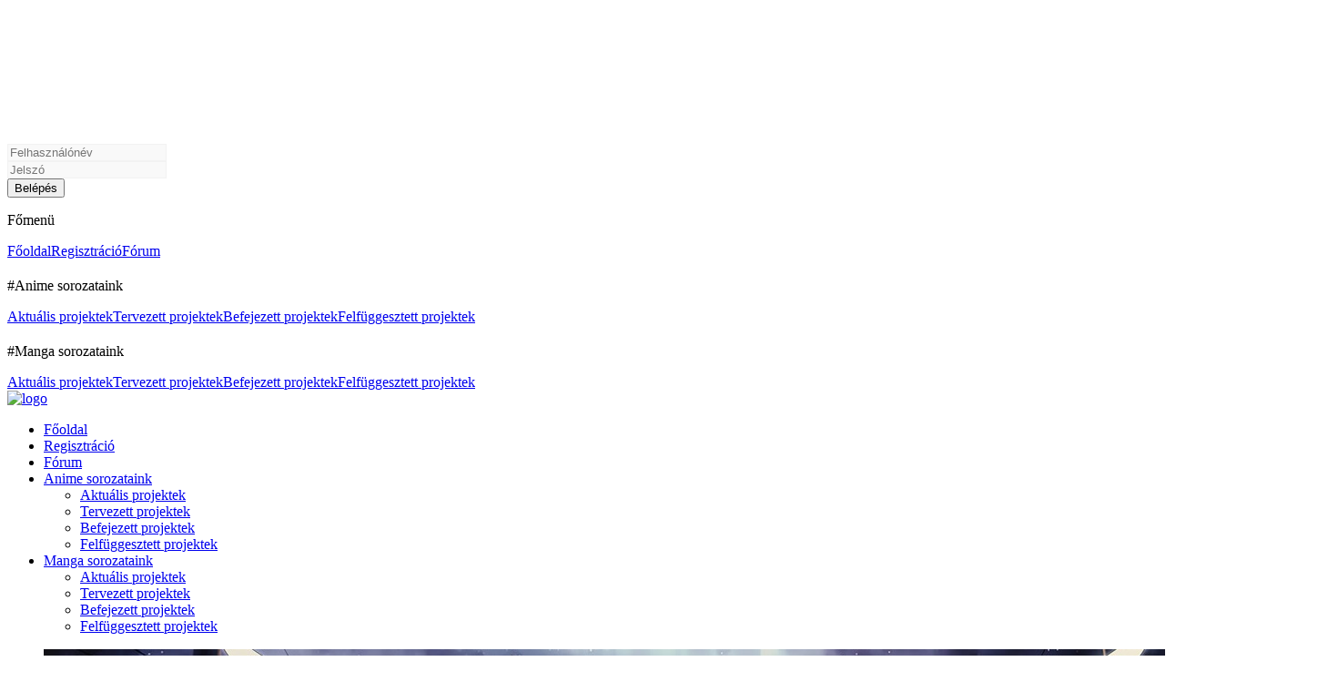

--- FILE ---
content_type: text/html
request_url: https://naruto-kun.hu/forum/viewthread.php?thread_id=709&rowstart=210
body_size: 14173
content:
<!DOCTYPE html PUBLIC '-//W3C//DTD XHTML 1.0 Transitional//EN' 'http://www.w3.org/TR/xhtml1/DTD/xhtml1-transitional.dtd'>
<html xmlns='http://www.w3.org/1999/xhtml' xml:lang='hu' lang='hu'>
<head>
<title>Naruto-Kun.Hu - Fórum: [Naruto-Kun Projekt] Oyasumi Punpun manga (Tilos a spoiler!)</title>
<meta http-equiv='Content-Type' content='text/html; charset=iso-8859-2' />
<meta name='description' content='' />
<meta name='keywords' content='Naruto-Kun, Naruto-Kun.Hu, magyar felirat, Naruto, Shippuden, Bleach, Dragon Ball, Fairy Tail, Hero Academia, Atack on Titan, One Punch Man, Dr Stone, anime, manga, magyar, fansub, felirat, videó, online, Douluo Dalu, Hero Academy, One Piece, Attack on Titan, Shingeki no Kyojin, Kimetsu no Yaiba, Jujutsu Kaisen, Demon Slayer, Magyaranime, Animedrive, Onianime, magyaranimék, inda anime,' />
<link rel='stylesheet' href='../themes/NarutoKunHu-Light/forum_styles.css' type='text/css' media='screen' />
<link rel='shortcut icon' href='../images/favicon.ico' type='image/x-icon' />
<script type='text/javascript' src='../includes/jquery/jquery.js'></script>
<script type='text/javascript' src='../includes/jscript.js'></script>
<script type="text/javascript" language="javascipt"
src="http://www.naruto-kun.hu/freichat/client/main.php?id=0&xhash=9542afa0343fba98f4c8e224aa097bd5">
</script><link rel="stylesheet" href="http://www.naruto-kun.hu/freichat/client/jquery/freichat_themes/freichatcss.php" type="text/css"><link rel="stylesheet" href="../includes/bbcodes/spoilerbb_style.css" type="text/css" media="screen" />
		<script type="text/javascript" src="../includes/bbcodes/spoilerbb_tools.js"></script>
<meta name="viewport" content="width=device-width, initial-scale=1, shrink-to-fit=no">
	<link href="../themes/NarutoKunHu-Light/css/styles.min.css" rel="stylesheet">
	<link href="../themes/NarutoKunHu-Light/css/vendor/simplebar.css" rel="stylesheet">
	<link href="../themes/NarutoKunHu-Light/css/vendor/tiny-slider.css" rel="stylesheet">
	
</head>
<body>
<nav id="navigation-widget-mobile" class="navigation-widget navigation-widget-mobile sidebar left hidden" data-simplebar>
    <!-- NAVIGATION WIDGET CLOSE BUTTON -->
    <div class="navigation-widget-close-button">
      <!-- NAVIGATION WIDGET CLOSE BUTTON ICON -->
      <svg class="navigation-widget-close-button-icon icon-back-arrow">
        <use xlink:href="#svg-back-arrow"></use>
      </svg>
      <!-- NAVIGATION WIDGET CLOSE BUTTON ICON -->
    </div>
    <!-- /NAVIGATION WIDGET CLOSE BUTTON -->

		<!-- NAVIGATION WIDGET INFO WRAP -->
	
    <div class="navigation-widget-info-wrap">
		 		
		<form name='loginform' method='post' action='viewthread.php?thread_id=709&amp;rowstart=210'>
		<!-- FORM ROW -->
        <div class="form-row split">
          <!-- FORM ITEM -->
          <div class="form-item">
            <!-- FORM INPUT -->
            <div class="form-input dark">
              <input type="text" id="login-user-email" name="user_name" placeholder="Felhasználónév" style="border: solid 1px #f2f2f2;background-color: #f9f9f9;" />
            </div>
            <!-- /FORM INPUT -->
          </div>
          <!-- /FORM ITEM -->

          <!-- FORM ITEM -->
          <div class="form-item">
            <!-- FORM INPUT -->
            <div class="form-input dark">
              <input type="password" id="login-user-password" name="user_pass" placeholder="Jelszó" style="border: solid 1px #f2f2f2;background-color: #f9f9f9;" />
            </div>
            <!-- /FORM INPUT -->
          </div>
          <!-- /FORM ITEM -->
			
          <!-- BUTTON -->
		  <input type="hidden" name="remember_me" value="y" title="Emlékezzen rám" style="vertical-align:middle;" />
          <input type="submit" name="login" class="button primary with-only-icon" value="Belépés" />
          <!-- /BUTTON -->
        </div>
        <!-- /FORM ROW -->
		</form>
	      </div>
	    <!-- /NAVIGATION WIDGET INFO WRAP -->
	<p class='navigation-widget-section-title'>Főmenü</p>
	<a class='navigation-widget-section-link' href='../index.php'>Főoldal</a><a class='navigation-widget-section-link' href='../register.php'>Regisztráció</a><a class='navigation-widget-section-link' href='..//forum'>Fórum</a><p class='navigation-widget-section-title' href='#' style='margin-top: 20px;'>#Anime sorozataink</p><a class='navigation-widget-section-link' href='../infusions/nkwt_adatlap/adatlap.php?page=anime&amp;sortby=aktualis'>Aktuális projektek</a><a class='navigation-widget-section-link' href='../infusions/nkwt_adatlap/adatlap.php?page=anime&amp;sortby=tervezett'>Tervezett projektek</a><a class='navigation-widget-section-link' href='../infusions/nkwt_adatlap/adatlap.php?page=anime&amp;sortby=befejezett'>Befejezett projektek</a><a class='navigation-widget-section-link' href='../infusions/nkwt_adatlap/adatlap.php?page=anime&amp;sortby=felfuggesztett'>Felfüggesztett projektek</a><p class='navigation-widget-section-title' href='#' style='margin-top: 20px;'>#Manga sorozataink</p><a class='navigation-widget-section-link' href='../infusions/nkwt_adatlap/adatlap.php?page=manga&amp;sortby=aktualis'>Aktuális projektek</a><a class='navigation-widget-section-link' href='../infusions/nkwt_adatlap/adatlap.php?page=manga&amp;sortby=tervezett'>Tervezett projektek</a><a class='navigation-widget-section-link' href='../infusions/nkwt_adatlap/adatlap.php?page=manga&amp;sortby=befejezett'>Befejezett projektek</a><a class='navigation-widget-section-link' href='../infusions/nkwt_adatlap/adatlap.php?page=manga&amp;sortby=felfuggesztett'>Felfüggesztett projektek</a>  </nav>
<!-- /NAVIGATION WIDGET -->

<!-- HEADER -->
  <header class="header logged-out">
    <!-- HEADER ACTIONS -->
    <div class="header-actions">
      <!-- HEADER BRAND -->
      <div class="header-brand">
        <!-- LOGO -->
        <div class="logo" style="margin-left: 0px;">
          <!-- ICON LOGO -->
          <a href="../index.php"><img src="../themes/NarutoKunHu-Light/img/logo-big.png" alt="logo"></a>
          <!-- /ICON LOGO -->
        </div>
      </div>
      <!-- /HEADER BRAND -->
    </div>
    <!-- /HEADER ACTIONS -->

    <!-- HEADER ACTIONS -->
    <div class="header-actions">
	  
      <!-- MOBILEMENU TRIGGER -->
      <div class="mobilemenu-trigger navigation-widget-mobile-trigger" style="justify-content: normal;">
        <!-- BURGER ICON -->
        <div class="burger-icon inverted">
          <!-- BURGER ICON BAR -->
          <div class="burger-icon-bar"></div>
          <!-- /BURGER ICON BAR -->

          <!-- BURGER ICON BAR -->
          <div class="burger-icon-bar"></div>
          <!-- /BURGER ICON BAR -->

          <!-- BURGER ICON BAR -->
          <div class="burger-icon-bar"></div>
          <!-- /BURGER ICON BAR -->
        </div>
        <!-- /BURGER ICON -->
      </div>
      <!-- /MOBILEMENU TRIGGER -->

      <!-- NAVIGATION -->
      <nav class="navigation">
        <!-- MENU MAIN -->
        
<ul class='menu-main'><li class='menu-main-item'><a class='menu-main-item-link' href='../index.php'><span>Főoldal</span></a></li>
<li class='menu-main-item'><a class='menu-main-item-link' href='../register.php'><span>Regisztráció</span></a></li>
<li class='menu-main-item'><a class='menu-main-item-link' href='..//forum'><span>Fórum</span></a></li>
<li class='menu-main-item'><a class='menu-main-item-link' href='../../infusions/nkwt_adatlap/adatlap.php?page=anime'><span>Anime sorozataink</span></a>
<ul class='menu-main'>
<li class='menu-main-item'><a class='menu-main-item-link' href='../infusions/nkwt_adatlap/adatlap.php?page=anime&amp;sortby=aktualis'><span>Aktuális projektek</span></a></li>
<li class='menu-main-item'><a class='menu-main-item-link' href='../infusions/nkwt_adatlap/adatlap.php?page=anime&amp;sortby=tervezett'><span>Tervezett projektek</span></a></li>
<li class='menu-main-item'><a class='menu-main-item-link' href='../infusions/nkwt_adatlap/adatlap.php?page=anime&amp;sortby=befejezett'><span>Befejezett projektek</span></a></li>
<li class='menu-main-item'><a class='menu-main-item-link' href='../infusions/nkwt_adatlap/adatlap.php?page=anime&amp;sortby=felfuggesztett'><span>Felfüggesztett projektek</span></a></li>
</ul>
</li>
<li class='menu-main-item'><a class='menu-main-item-link' href='../../infusions/nkwt_adatlap/adatlap.php?page=manga'><span>Manga sorozataink</span></a>
<ul class='menu-main'>
<li class='menu-main-item'><a class='menu-main-item-link' href='../infusions/nkwt_adatlap/adatlap.php?page=manga&amp;sortby=aktualis'><span>Aktuális projektek</span></a></li>
<li class='menu-main-item'><a class='menu-main-item-link' href='../infusions/nkwt_adatlap/adatlap.php?page=manga&amp;sortby=tervezett'><span>Tervezett projektek</span></a></li>
<li class='menu-main-item'><a class='menu-main-item-link' href='../infusions/nkwt_adatlap/adatlap.php?page=manga&amp;sortby=befejezett'><span>Befejezett projektek</span></a></li>
<li class='menu-main-item'><a class='menu-main-item-link' href='../infusions/nkwt_adatlap/adatlap.php?page=manga&amp;sortby=felfuggesztett'><span>Felfüggesztett projektek</span></a></li>
</ul>
</li>
</ul>
        <!-- /MENU MAIN -->
      </nav>
      <!-- /NAVIGATION -->
    </div>
    <!-- /HEADER ACTIONS -->
	
	
	<!-- HEADER ACTIONS -->
	    <!-- /HEADER ACTIONS -->
	
    <!-- HEADER ACTIONS -->
    
      <!-- /ACTION LIST -->
		<div class="header-actions">
		<!-- LOGIN FORM -->
				<style>
		@media screen and (max-width: 1365px) {
			#kiru {
				display: none;
			}
		}
		</style>
		<form name='loginform' method='post' action='viewthread.php?thread_id=709&amp;rowstart=210'>
        <!-- FORM ROW -->
        <div id="kiru" class="form-row split">
          <!-- FORM ITEM -->
          <div class="form-item">
            <!-- FORM INPUT -->
            <div class="form-input dark">
              <input type="text" id="login-user-email" name="user_name" placeholder="Felhasználónév">
            </div>
            <!-- /FORM INPUT -->
          </div>
          <!-- /FORM ITEM -->

          <!-- FORM ITEM -->
          <div class="form-item">
            <!-- FORM INPUT -->
            <div class="form-input dark">
              <input type="password" id="login-user-password" name="user_pass" placeholder="Jelszó"  />
            </div>
            <!-- /FORM INPUT -->
          </div>
          <!-- /FORM ITEM -->
			
          <!-- BUTTON -->
		  <input type="hidden" name="remember_me" value="y" title="Emlékezzen rám" style="vertical-align:middle;" />
          <input type="submit" name="login" class="button primary with-only-icon" value="Belépés"  />
          <!-- /BUTTON -->
        </div>
        <!-- /FORM ROW -->
		</form>
		      <!-- /LOGIN FORM -->
    </div>
	    <!-- /HEADER ACTIONS -->
  </header>
  <!-- /HEADER -->
  
	<!-- CONTENT GRID -->
	<div class="content-grid" style="margin-left: auto;margin-right: auto;">
	<!-- PROFILE HEADER -->
	<div class="profile-header v2">
      <!-- PROFILE HEADER COVER -->
	  <style>
	  .fejlec-cim {
		float: right;
		position: relative;
		top: -300px;
		color: #4ff45c;
		background: #ffffff61;
		border-top-right-radius: 12px;
		padding: 10px;
		border-bottom-left-radius: 12px;
		text-shadow: 1px 1px 0 #000;
		font-weight: bold;
	  }
	  </style>
	  <figure class='profile-header-cover liquid'  TITLE='Platinum End'>
		<img src='../images/headers/202.jpg' alt='NKWT header'>
		</figure><div class="fejlec-cim">Platinum End</div>      <!-- /PROFILE HEADER COVER -->
	  
	  <!-- PROFILE HEADER INFO -->
      <div class="profile-header-info">
		        <!-- /PROFILE HEADER INFO ACTIONS -->
      </div>
      <!-- /PROFILE HEADER INFO --> 
    </div>
    <!-- /PROFILE HEADER -->
	
	<!-- GRID -->
	<div class="grid mobile-prefer-content">    <!--<div class="grid grid-3-9 mobile-prefer-content">-->
		<div class="grid-column"><noscript><div class='noscript-message admin-message'>Hiba történt! Nem működik a <strong>JavaScript</strong>!<br />A böngésződben le van tiltva a JavaScript futtatása, vagy nem támogatja a JavaScript használatát. Az oldal megfelelő használatához kérjük <strong>engedélyezd a JavaScript futtatását</strong> böngésződben,<br /> vagy <strong>frissítsd</strong> egy újabb verzióra, amely támogatja a JavaScript-et:<br /><a href='http://firefox.com' rel='nofollow' title='Mozilla Firefox'>Firefox</a>, <a href='http://apple.com/safari/' rel='nofollow' title='Safari'>Safari</a>, <a href='http://opera.com' rel='nofollow' title='Opera Web Browser'>Opera</a>, <a href='http://www.google.com/chrome' rel='nofollow' title='Google Chrome'>Chrome</a>, vagy az <a href='http://www.microsoft.com/windows/internet-explorer/' rel='nofollow' title='Internet Explorer'>Internet Explorer</a> 6-nál újabb verziója.</div>
</noscript>
<!--error_handler-->
	<!-- SECTION FILTERS BAR -->
    <div class="section-filters-bar v7">
      <!-- SECTION FILTERS BAR ACTIONS -->
      <div class="section-filters-bar-actions">
        <!-- SECTION FILTERS BAR INFO -->
        <div class="section-filters-bar-info">
          <!-- SECTION FILTERS BAR TITLE -->
          <p class="section-filters-bar-title"><a href='index.php' id='top'>Naruto-Kun.Hu</a> &raquo; Anime / Mangasorozatok &raquo; <a href='viewforum.php?forum_id=28'>Egyéb anime / manga sorozatok</a> &raquo; [Naruto-Kun Projekt] Oyasumi Punpun manga (Tilos a spoiler!)</p>
          <!-- /SECTION FILTERS BAR TITLE -->
        </div>
        <!-- /SECTION FILTERS BAR INFO -->
      </div>
      <!-- /SECTION FILTERS BAR ACTIONS -->
    </div>
    <!-- /SECTION FILTERS BAR -->
<!--pre_forum_thread<div class='tbl2 forum_breadcrumbs' style='margin:0px 0px 4px 0px'><a href='index.php' id='top'>".$settings['sitename']."</a> &raquo; ".$caption."</div>-->

<table cellspacing='0' cellpadding='0' width='100%'>
<tr>
<td style='padding:4px 0px 4px 0px;display: inline-block;'><div class='pagenav'>
<a href='viewthread.php?thread_id=709&amp;rowstart=0'>1</a>...<a href='viewthread.php?thread_id=709&amp;rowstart=165'>12</a><a href='viewthread.php?thread_id=709&amp;rowstart=180'>13</a><a href='viewthread.php?thread_id=709&amp;rowstart=195'>14</a><span><strong>15</strong></span><a href='viewthread.php?thread_id=709&amp;rowstart=225'>16</a></div>
</td>
</tr>
</table>
	
	<div class="forum-content">
	
				<div class="forum-post-header">
			<p class='forum-post-header-title'><!--forum_thread_title--><strong>[Naruto-Kun Projekt] Oyasumi Punpun manga (Tilos a spoiler!)</strong></p></div>		<!-- FORUM POST LIST -->
        <div class="forum-post-list" style="margin-bottom: 3px;">
          <!-- FORUM POST -->
          <div class="forum-post">
            <!-- FORUM POST META -->
            <div class="forum-post-meta">
              <!-- FORUM POST TIMESTAMP -->
              <p class="forum-post-timestamp">2024.06.20. 17:40</p>
              <!-- /FORUM POST TIMESTAMP -->
        
              <!-- FORUM POST ACTIONS -->
              <div class="forum-post-actions">
                <!-- FORUM POST ACTION -->
                <p class="forum-post-action" style="position: relative;top: 2px;">
				<a href='#top'><img src='../themes/NarutoKunHu-Light/images/up.gif' alt=' ^ ' title='Fel' style='border:0;vertical-align:middle' /></a>
&nbsp;<a href='#post_118972' name='post_118972' id='post_118972'>#211</a>				</p>
                <!-- /FORUM POST ACTION -->
              </div>
              <!-- /FORUM POST ACTIONS -->
            </div>
            <!-- /FORUM POST META -->
        
            <!-- FORUM POST CONTENT -->
            <div class="forum-post-content">
              <!-- FORUM POST USER -->
              <div class="forum-post-user">
                <!-- USER AVATAR -->
                <a class="user-avatar no-outline" href="../profile.php?lookup=3744">
                  <!-- USER AVATAR CONTENT -->
                  <div class="user-avatar-content">
                    <!-- HEXAGON -->
                    <div class="hexagon-image-68-74" data-src="../images/avatars/punk_1.png"></div>
                    <!-- /HEXAGON -->
                  </div>
                  <!-- /USER AVATAR CONTENT -->
              
                  <!-- USER AVATAR PROGRESS -->
                  <div class="user-avatar-progress">
                    <!-- HEXAGON -->
                    <div class="hexagon-progress-84-92"></div>
                    <!-- /HEXAGON -->
                  </div>
                  <!-- /USER AVATAR PROGRESS -->
              
                  <!-- USER AVATAR PROGRESS BORDER -->
                  <div class="user-avatar-progress-border">
                    <!-- HEXAGON -->
                    <div class="hexagon-border-84-92"></div>
                    <!-- /HEXAGON -->
                  </div>
                  <!-- /USER AVATAR PROGRESS BORDER -->
                </a>
                <!-- /USER AVATAR -->
        
                <!-- USER AVATAR -->
                <a class="user-avatar small no-outline" href="../profile.php?lookup=3744">
                  <!-- USER AVATAR CONTENT -->
                  <div class="user-avatar-content">
                    <!-- HEXAGON -->
                    <div class="hexagon-image-30-32" data-src="../images/avatars/punk_1.png"></div>
                    <!-- /HEXAGON -->
                  </div>
                  <!-- /USER AVATAR CONTENT -->
              
                  <!-- USER AVATAR PROGRESS -->
                  <div class="user-avatar-progress">
                    <!-- HEXAGON -->
                    <div class="hexagon-progress-40-44"></div>
                    <!-- /HEXAGON -->
                  </div>
                  <!-- /USER AVATAR PROGRESS -->
              
                  <!-- USER AVATAR PROGRESS BORDER -->
                  <div class="user-avatar-progress-border">
                    <!-- HEXAGON -->
                    <div class="hexagon-border-40-44"></div>
                    <!-- /HEXAGON -->
                  </div>
                  <!-- /USER AVATAR PROGRESS BORDER -->
                </a>
                <!-- /USER AVATAR -->
                
                <!-- FORUM POST USER TITLE -->
                <p class="forum-post-user-title">kispirics</p>
                <!-- /FORUM POST USER TITLE -->
        
                <!-- FORUM POST USER TITLE -->
                <p class="forum-post-user-text"><strong>Hozzászólások:</strong> 1078</p>
                <!-- /FORUM POST USER TITLE -->
        
                <!-- FORUM POST USER TAG -->
                <p class="forum-post-user-tag organizer" style="text-align: center;">
				Főadminisztrátor<br />
<img src='../images/ranks/admin2.png' alt='' style='border:0' /><br />				</p>
                <!-- /FORUM POST USER TAG -->
              </div>
              <!-- /FORUM POST USER -->
        
              <!-- FORUM POST INFO -->
              <div class="forum-post-info" style="width: 100%;">
                <!-- FORUM POST PARAGRAPH -->
                <p class="forum-post-paragraph">
				Írok egy kommentet, hogy Basti lássa, hogy egyébként olvasom a véleményeit, mert érdekel. Illetve, hogy megtörjem a bizánci Wall of Textet <img src='../images/smiley/1grin.gif' alt=':D' style='vertical-align:middle;' /><!--sub_forum_post_message--></br><hr><!--sub_forum_post-->
				</p>
                <!-- /FORUM POST PARAGRAPH -->
              </div>
              <!-- /FORUM POST INFO -->
            </div>
            <!-- /FORUM POST CONTENT -->
			
			<!-- FORUM POST META -->
            <div class="forum-post-meta" style="border-top-left-radius: 0px;border-top-right-radius: 0px;border-bottom-left-radius: 12px;border-bottom-right-radius: 12px;">
				<!-- FORUM POST TIMESTAMP -->
				<p class="forum-post-timestamp">
				&nbsp;				</p>
				<!-- /FORUM POST TIMESTAMP -->
				<!-- FORUM POST ACTIONS -->
				<div class="forum-post-actions">
				<!-- FORUM POST ACTION -->
				<p class="forum-post-action light">
									</p>
				
                <p class="forum-post-action">
								</p>
                <!-- /FORUM POST ACTION -->
              </div>
              <!-- /FORUM POST ACTIONS -->
            </div>
            <!-- /FORUM POST META -->
			
          </div>
          <!-- /FORUM POST -->
		</div>
		 <!--<hr>-->
			<!-- FORUM POST LIST -->
        <div class="forum-post-list" style="margin-bottom: 3px;">
          <!-- FORUM POST -->
          <div class="forum-post">
            <!-- FORUM POST META -->
            <div class="forum-post-meta">
              <!-- FORUM POST TIMESTAMP -->
              <p class="forum-post-timestamp">2024.06.24. 11:54</p>
              <!-- /FORUM POST TIMESTAMP -->
        
              <!-- FORUM POST ACTIONS -->
              <div class="forum-post-actions">
                <!-- FORUM POST ACTION -->
                <p class="forum-post-action" style="position: relative;top: 2px;">
				<a href='#top'><img src='../themes/NarutoKunHu-Light/images/up.gif' alt=' ^ ' title='Fel' style='border:0;vertical-align:middle' /></a>
&nbsp;<a href='#post_119015' name='post_119015' id='post_119015'>#212</a>				</p>
                <!-- /FORUM POST ACTION -->
              </div>
              <!-- /FORUM POST ACTIONS -->
            </div>
            <!-- /FORUM POST META -->
        
            <!-- FORUM POST CONTENT -->
            <div class="forum-post-content">
              <!-- FORUM POST USER -->
              <div class="forum-post-user">
                <!-- USER AVATAR -->
                <a class="user-avatar no-outline" href="../profile.php?lookup=383">
                  <!-- USER AVATAR CONTENT -->
                  <div class="user-avatar-content">
                    <!-- HEXAGON -->
                    <div class="hexagon-image-68-74" data-src="../images/avatars/ci8x6u3.png"></div>
                    <!-- /HEXAGON -->
                  </div>
                  <!-- /USER AVATAR CONTENT -->
              
                  <!-- USER AVATAR PROGRESS -->
                  <div class="user-avatar-progress">
                    <!-- HEXAGON -->
                    <div class="hexagon-progress-84-92"></div>
                    <!-- /HEXAGON -->
                  </div>
                  <!-- /USER AVATAR PROGRESS -->
              
                  <!-- USER AVATAR PROGRESS BORDER -->
                  <div class="user-avatar-progress-border">
                    <!-- HEXAGON -->
                    <div class="hexagon-border-84-92"></div>
                    <!-- /HEXAGON -->
                  </div>
                  <!-- /USER AVATAR PROGRESS BORDER -->
                </a>
                <!-- /USER AVATAR -->
        
                <!-- USER AVATAR -->
                <a class="user-avatar small no-outline" href="../profile.php?lookup=383">
                  <!-- USER AVATAR CONTENT -->
                  <div class="user-avatar-content">
                    <!-- HEXAGON -->
                    <div class="hexagon-image-30-32" data-src="../images/avatars/ci8x6u3.png"></div>
                    <!-- /HEXAGON -->
                  </div>
                  <!-- /USER AVATAR CONTENT -->
              
                  <!-- USER AVATAR PROGRESS -->
                  <div class="user-avatar-progress">
                    <!-- HEXAGON -->
                    <div class="hexagon-progress-40-44"></div>
                    <!-- /HEXAGON -->
                  </div>
                  <!-- /USER AVATAR PROGRESS -->
              
                  <!-- USER AVATAR PROGRESS BORDER -->
                  <div class="user-avatar-progress-border">
                    <!-- HEXAGON -->
                    <div class="hexagon-border-40-44"></div>
                    <!-- /HEXAGON -->
                  </div>
                  <!-- /USER AVATAR PROGRESS BORDER -->
                </a>
                <!-- /USER AVATAR -->
                
                <!-- FORUM POST USER TITLE -->
                <p class="forum-post-user-title">Bastian</p>
                <!-- /FORUM POST USER TITLE -->
        
                <!-- FORUM POST USER TITLE -->
                <p class="forum-post-user-text"><strong>Hozzászólások:</strong> 3233</p>
                <!-- /FORUM POST USER TITLE -->
        
                <!-- FORUM POST USER TAG -->
                <p class="forum-post-user-tag organizer" style="text-align: center;">
				Naruto-Kun.Hu Team<br />
<img src='../images/ranks/team2.png' alt='' style='border:0' /><br />Moderátor<br />
<img src='../images/ranks/moderator2.png' alt='' style='border:0' /><br />				</p>
                <!-- /FORUM POST USER TAG -->
              </div>
              <!-- /FORUM POST USER -->
        
              <!-- FORUM POST INFO -->
              <div class="forum-post-info" style="width: 100%;">
                <!-- FORUM POST PARAGRAPH -->
                <p class="forum-post-paragraph">
				<u>131. fejezet</u><br />
Aikónak kellene Punpunt megölnie, és nem fordítva. Az a baj, hogy arra a pontra jutott a mű, hogy nem mondhatom azt, hogy meglepett vagy lesokkolt ez a hirtelennek érződő hangulatváltás. Csibe Punpun visszaváltozott az Ördöggé egy kötél látványától. Miért is ne? Egy flegma vállvonogatással konstatálva a reakcióm az, hogy &quot;Oké.&quot;.<br />
----------<br />
<br />
<u>132. fejezet</u><br />
*Sóhaj*<br />
<br />
Soha nem jó jel, ha sóhajtással kezdek. Említettem múltkor Punpun mosdatását. A szerző a jelek szerint szeretne rátenni egy lapáttal. Mi kapott komoly kiemelést az ominózus incidensnél? A fojtogatás és az idő múlása. De persze, Aiko anyja pont akkor tért magához hosszabb idő után, amikor Punpun átvett egy csomagot. Abban az egy-két percben. Egy ilyen agyonmagasztalt műnél elvárná az ember, hogy legyen valami (rejtett) bizonyíték arra, hogy Aiko állítása akár igaz is lehet. De nincs! Az semmit sem bizonyít, hogy Aiko belevágta a kést a testébe. Legalább, ha a test máshol hevert volna, de még az sem! És ezt így, ennyi idő után meri kinyögni Aiko... <br />
<br />
*Középső ujját kecsesen kinyújtja*<br />
----------<br />
<br />
<u>133. fejezet</u><br />
Miért van Pegazus szabadlábon? <br />
<br />
Hmm... Sachi volt a gyártüzes incidensnél lévő lány? Kicsi a világ. Megnéznék egy találkozót közte és Seki között.<br />
<br />
Rosszabbra számítottam a gombnyomogatós meló kapcsán.<br />
----------<br />
<br />
<u>134. fejezet</u><br />
Nahát, Pegazus és a bandája egy szekta volt, ráadásul öngyilkos szekta? Nem is voltak gyanúsak...<br />
<br />
Akkor gondolom Shimizu a robbanás martaléka lett. Nem ezt érdemelte, de ez egy ilyen mű.<br />
<br />
Nagyon úgy tűnik, hogy Aiko fogja a teljes balhét elvinni. Abba mondjuk beleköthetnék, hogy mégis milyen mély gödröt ásott Punpun a holttestnek, hogy azt csak így, gyógynövény kutatás közben valaki megtalálja? Mindegy is, nem menekülhettek örökké.<br />
----------<br />
<br />
<u>135. fejezet</u><br />
Meglepne, ha a menekülésből jól jönne ki a párosunk...<br />
<br />
Elkiabáltam. Remélem, hogy Seki és Shimizu is megússza. Seki óriási elismerést érdemel, hogy kulcsfontossági helyzetben felülkerekedett a traumáján. <br />
<br />
Bontok egy pezsgőt a 18. oldalra. Csodás rezgések.<!--sub_forum_post_message-->
<hr />
<span class='small'>Szerkesztette: Bastian - 2024.08.06. 10:08</span>
<br /><br />
<hr /><div class='forum_sig'><div style='text-align:center'> <center><span style='display: block; align: right; max-width: 100%; max-height: 400px; overflow: auto;' class='forum-img-wrapper'><img src='http://i.imgur.com/IenRHO5.png' alt='i.imgur.com/IenRHO5.png' style='border:0px' class='forum-img'/></span></center></div> <br />
<div style='text-align:center'> <font face='Comic Sans MS'><i>&quot;Nem vagyok híve annak, hogy elragadjanak a haszontalan érzelmek és hátba szúrjanak az<br />
aggodalmamért. Annak pedig még kevésbé vagyok híve, amikor valaki mást szúrnak hátba.&quot;</i></font></div><div style='text-align:center'><font face='Arial Black'><strong>Accelerator - Shinyaku Toaru Majutsu no Index (10. Kötet, 9. fejezet)</strong></font></div></div>
</br><hr><!--sub_forum_post-->
				</p>
                <!-- /FORUM POST PARAGRAPH -->
              </div>
              <!-- /FORUM POST INFO -->
            </div>
            <!-- /FORUM POST CONTENT -->
			
			<!-- FORUM POST META -->
            <div class="forum-post-meta" style="border-top-left-radius: 0px;border-top-right-radius: 0px;border-bottom-left-radius: 12px;border-bottom-right-radius: 12px;">
				<!-- FORUM POST TIMESTAMP -->
				<p class="forum-post-timestamp">
				&nbsp;				</p>
				<!-- /FORUM POST TIMESTAMP -->
				<!-- FORUM POST ACTIONS -->
				<div class="forum-post-actions">
				<!-- FORUM POST ACTION -->
				<p class="forum-post-action light">
									</p>
				
                <p class="forum-post-action">
								</p>
                <!-- /FORUM POST ACTION -->
              </div>
              <!-- /FORUM POST ACTIONS -->
            </div>
            <!-- /FORUM POST META -->
			
          </div>
          <!-- /FORUM POST -->
		</div>
		 <!--<hr>-->
			<!-- FORUM POST LIST -->
        <div class="forum-post-list" style="margin-bottom: 3px;">
          <!-- FORUM POST -->
          <div class="forum-post">
            <!-- FORUM POST META -->
            <div class="forum-post-meta">
              <!-- FORUM POST TIMESTAMP -->
              <p class="forum-post-timestamp">2024.08.11. 21:22</p>
              <!-- /FORUM POST TIMESTAMP -->
        
              <!-- FORUM POST ACTIONS -->
              <div class="forum-post-actions">
                <!-- FORUM POST ACTION -->
                <p class="forum-post-action" style="position: relative;top: 2px;">
				<a href='#top'><img src='../themes/NarutoKunHu-Light/images/up.gif' alt=' ^ ' title='Fel' style='border:0;vertical-align:middle' /></a>
&nbsp;<a href='#post_119745' name='post_119745' id='post_119745'>#213</a>				</p>
                <!-- /FORUM POST ACTION -->
              </div>
              <!-- /FORUM POST ACTIONS -->
            </div>
            <!-- /FORUM POST META -->
        
            <!-- FORUM POST CONTENT -->
            <div class="forum-post-content">
              <!-- FORUM POST USER -->
              <div class="forum-post-user">
                <!-- USER AVATAR -->
                <a class="user-avatar no-outline" href="../profile.php?lookup=7170">
                  <!-- USER AVATAR CONTENT -->
                  <div class="user-avatar-content">
                    <!-- HEXAGON -->
                    <div class="hexagon-image-68-74" data-src="../images/avatars/magus_-_bestie1rium-68[7170].png"></div>
                    <!-- /HEXAGON -->
                  </div>
                  <!-- /USER AVATAR CONTENT -->
              
                  <!-- USER AVATAR PROGRESS -->
                  <div class="user-avatar-progress">
                    <!-- HEXAGON -->
                    <div class="hexagon-progress-84-92"></div>
                    <!-- /HEXAGON -->
                  </div>
                  <!-- /USER AVATAR PROGRESS -->
              
                  <!-- USER AVATAR PROGRESS BORDER -->
                  <div class="user-avatar-progress-border">
                    <!-- HEXAGON -->
                    <div class="hexagon-border-84-92"></div>
                    <!-- /HEXAGON -->
                  </div>
                  <!-- /USER AVATAR PROGRESS BORDER -->
                </a>
                <!-- /USER AVATAR -->
        
                <!-- USER AVATAR -->
                <a class="user-avatar small no-outline" href="../profile.php?lookup=7170">
                  <!-- USER AVATAR CONTENT -->
                  <div class="user-avatar-content">
                    <!-- HEXAGON -->
                    <div class="hexagon-image-30-32" data-src="../images/avatars/magus_-_bestie1rium-68[7170].png"></div>
                    <!-- /HEXAGON -->
                  </div>
                  <!-- /USER AVATAR CONTENT -->
              
                  <!-- USER AVATAR PROGRESS -->
                  <div class="user-avatar-progress">
                    <!-- HEXAGON -->
                    <div class="hexagon-progress-40-44"></div>
                    <!-- /HEXAGON -->
                  </div>
                  <!-- /USER AVATAR PROGRESS -->
              
                  <!-- USER AVATAR PROGRESS BORDER -->
                  <div class="user-avatar-progress-border">
                    <!-- HEXAGON -->
                    <div class="hexagon-border-40-44"></div>
                    <!-- /HEXAGON -->
                  </div>
                  <!-- /USER AVATAR PROGRESS BORDER -->
                </a>
                <!-- /USER AVATAR -->
                
                <!-- FORUM POST USER TITLE -->
                <p class="forum-post-user-title">noPublicFG</p>
                <!-- /FORUM POST USER TITLE -->
        
                <!-- FORUM POST USER TITLE -->
                <p class="forum-post-user-text"><strong>Hozzászólások:</strong> 57</p>
                <!-- /FORUM POST USER TITLE -->
        
                <!-- FORUM POST USER TAG -->
                <p class="forum-post-user-tag organizer" style="text-align: center;">
				Zseniális teknős tanítványa<br />
<img src='../images/ranks/04.png' alt='' style='border:0' /><br />				</p>
                <!-- /FORUM POST USER TAG -->
              </div>
              <!-- /FORUM POST USER -->
        
              <!-- FORUM POST INFO -->
              <div class="forum-post-info" style="width: 100%;">
                <!-- FORUM POST PARAGRAPH -->
                <p class="forum-post-paragraph">
				Fú... Már nem is tudom, hogy tetszik, vagy csak megszokásból olvasom?! <br />
Történnek az események, és képtelenségnek érzem bárkinek is drukkolni, vagy, csak szorítani érte... <br />
Mi lehet ez?<!--sub_forum_post_message--><br /><br />
<hr /><div class='forum_sig'>plus ça change, plus c&#39;est la meme chose</div>
</br><hr><!--sub_forum_post-->
				</p>
                <!-- /FORUM POST PARAGRAPH -->
              </div>
              <!-- /FORUM POST INFO -->
            </div>
            <!-- /FORUM POST CONTENT -->
			
			<!-- FORUM POST META -->
            <div class="forum-post-meta" style="border-top-left-radius: 0px;border-top-right-radius: 0px;border-bottom-left-radius: 12px;border-bottom-right-radius: 12px;">
				<!-- FORUM POST TIMESTAMP -->
				<p class="forum-post-timestamp">
				&nbsp;				</p>
				<!-- /FORUM POST TIMESTAMP -->
				<!-- FORUM POST ACTIONS -->
				<div class="forum-post-actions">
				<!-- FORUM POST ACTION -->
				<p class="forum-post-action light">
									</p>
				
                <p class="forum-post-action">
								</p>
                <!-- /FORUM POST ACTION -->
              </div>
              <!-- /FORUM POST ACTIONS -->
            </div>
            <!-- /FORUM POST META -->
			
          </div>
          <!-- /FORUM POST -->
		</div>
		 <!--<hr>-->
			<!-- FORUM POST LIST -->
        <div class="forum-post-list" style="margin-bottom: 3px;">
          <!-- FORUM POST -->
          <div class="forum-post">
            <!-- FORUM POST META -->
            <div class="forum-post-meta">
              <!-- FORUM POST TIMESTAMP -->
              <p class="forum-post-timestamp">2024.08.17. 14:35</p>
              <!-- /FORUM POST TIMESTAMP -->
        
              <!-- FORUM POST ACTIONS -->
              <div class="forum-post-actions">
                <!-- FORUM POST ACTION -->
                <p class="forum-post-action" style="position: relative;top: 2px;">
				<a href='#top'><img src='../themes/NarutoKunHu-Light/images/up.gif' alt=' ^ ' title='Fel' style='border:0;vertical-align:middle' /></a>
&nbsp;<a href='#post_119814' name='post_119814' id='post_119814'>#214</a>				</p>
                <!-- /FORUM POST ACTION -->
              </div>
              <!-- /FORUM POST ACTIONS -->
            </div>
            <!-- /FORUM POST META -->
        
            <!-- FORUM POST CONTENT -->
            <div class="forum-post-content">
              <!-- FORUM POST USER -->
              <div class="forum-post-user">
                <!-- USER AVATAR -->
                <a class="user-avatar no-outline" href="../profile.php?lookup=383">
                  <!-- USER AVATAR CONTENT -->
                  <div class="user-avatar-content">
                    <!-- HEXAGON -->
                    <div class="hexagon-image-68-74" data-src="../images/avatars/ci8x6u3.png"></div>
                    <!-- /HEXAGON -->
                  </div>
                  <!-- /USER AVATAR CONTENT -->
              
                  <!-- USER AVATAR PROGRESS -->
                  <div class="user-avatar-progress">
                    <!-- HEXAGON -->
                    <div class="hexagon-progress-84-92"></div>
                    <!-- /HEXAGON -->
                  </div>
                  <!-- /USER AVATAR PROGRESS -->
              
                  <!-- USER AVATAR PROGRESS BORDER -->
                  <div class="user-avatar-progress-border">
                    <!-- HEXAGON -->
                    <div class="hexagon-border-84-92"></div>
                    <!-- /HEXAGON -->
                  </div>
                  <!-- /USER AVATAR PROGRESS BORDER -->
                </a>
                <!-- /USER AVATAR -->
        
                <!-- USER AVATAR -->
                <a class="user-avatar small no-outline" href="../profile.php?lookup=383">
                  <!-- USER AVATAR CONTENT -->
                  <div class="user-avatar-content">
                    <!-- HEXAGON -->
                    <div class="hexagon-image-30-32" data-src="../images/avatars/ci8x6u3.png"></div>
                    <!-- /HEXAGON -->
                  </div>
                  <!-- /USER AVATAR CONTENT -->
              
                  <!-- USER AVATAR PROGRESS -->
                  <div class="user-avatar-progress">
                    <!-- HEXAGON -->
                    <div class="hexagon-progress-40-44"></div>
                    <!-- /HEXAGON -->
                  </div>
                  <!-- /USER AVATAR PROGRESS -->
              
                  <!-- USER AVATAR PROGRESS BORDER -->
                  <div class="user-avatar-progress-border">
                    <!-- HEXAGON -->
                    <div class="hexagon-border-40-44"></div>
                    <!-- /HEXAGON -->
                  </div>
                  <!-- /USER AVATAR PROGRESS BORDER -->
                </a>
                <!-- /USER AVATAR -->
                
                <!-- FORUM POST USER TITLE -->
                <p class="forum-post-user-title">Bastian</p>
                <!-- /FORUM POST USER TITLE -->
        
                <!-- FORUM POST USER TITLE -->
                <p class="forum-post-user-text"><strong>Hozzászólások:</strong> 3233</p>
                <!-- /FORUM POST USER TITLE -->
        
                <!-- FORUM POST USER TAG -->
                <p class="forum-post-user-tag organizer" style="text-align: center;">
				Naruto-Kun.Hu Team<br />
<img src='../images/ranks/team2.png' alt='' style='border:0' /><br />Moderátor<br />
<img src='../images/ranks/moderator2.png' alt='' style='border:0' /><br />				</p>
                <!-- /FORUM POST USER TAG -->
              </div>
              <!-- /FORUM POST USER -->
        
              <!-- FORUM POST INFO -->
              <div class="forum-post-info" style="width: 100%;">
                <!-- FORUM POST PARAGRAPH -->
                <p class="forum-post-paragraph">
				<u>136. fejezet</u><br />
Viszlát, Pegazus! Nem fogsz hiányozni.<br />
<br />
<u>137. fejezet</u><br />
Egy újabb esete annak, hogy nem hatnak meg a sokkfaktorként bedobott történések, ha már magasról teszek a szereplőkre. Faarccal konstatálom a mostani agymenést is.<br />
<br />
Nem először érte döfés Punpunt egyébként, de ott sem látszott nagyon, hogy meghatotta volna. Itt is a pont és a mélység ellenére még igen tevékeny. Már ha életben maradt az utolsó oldalra...<!--sub_forum_post_message--><br /><br />
<hr /><div class='forum_sig'><div style='text-align:center'> <center><span style='display: block; align: right; max-width: 100%; max-height: 400px; overflow: auto;' class='forum-img-wrapper'><img src='http://i.imgur.com/IenRHO5.png' alt='i.imgur.com/IenRHO5.png' style='border:0px' class='forum-img'/></span></center></div> <br />
<div style='text-align:center'> <font face='Comic Sans MS'><i>&quot;Nem vagyok híve annak, hogy elragadjanak a haszontalan érzelmek és hátba szúrjanak az<br />
aggodalmamért. Annak pedig még kevésbé vagyok híve, amikor valaki mást szúrnak hátba.&quot;</i></font></div><div style='text-align:center'><font face='Arial Black'><strong>Accelerator - Shinyaku Toaru Majutsu no Index (10. Kötet, 9. fejezet)</strong></font></div></div>
</br><hr><!--sub_forum_post-->
				</p>
                <!-- /FORUM POST PARAGRAPH -->
              </div>
              <!-- /FORUM POST INFO -->
            </div>
            <!-- /FORUM POST CONTENT -->
			
			<!-- FORUM POST META -->
            <div class="forum-post-meta" style="border-top-left-radius: 0px;border-top-right-radius: 0px;border-bottom-left-radius: 12px;border-bottom-right-radius: 12px;">
				<!-- FORUM POST TIMESTAMP -->
				<p class="forum-post-timestamp">
				&nbsp;				</p>
				<!-- /FORUM POST TIMESTAMP -->
				<!-- FORUM POST ACTIONS -->
				<div class="forum-post-actions">
				<!-- FORUM POST ACTION -->
				<p class="forum-post-action light">
									</p>
				
                <p class="forum-post-action">
								</p>
                <!-- /FORUM POST ACTION -->
              </div>
              <!-- /FORUM POST ACTIONS -->
            </div>
            <!-- /FORUM POST META -->
			
          </div>
          <!-- /FORUM POST -->
		</div>
		 <!--<hr>-->
			<!-- FORUM POST LIST -->
        <div class="forum-post-list" style="margin-bottom: 3px;">
          <!-- FORUM POST -->
          <div class="forum-post">
            <!-- FORUM POST META -->
            <div class="forum-post-meta">
              <!-- FORUM POST TIMESTAMP -->
              <p class="forum-post-timestamp">2024.08.31. 16:59</p>
              <!-- /FORUM POST TIMESTAMP -->
        
              <!-- FORUM POST ACTIONS -->
              <div class="forum-post-actions">
                <!-- FORUM POST ACTION -->
                <p class="forum-post-action" style="position: relative;top: 2px;">
				<a href='#top'><img src='../themes/NarutoKunHu-Light/images/up.gif' alt=' ^ ' title='Fel' style='border:0;vertical-align:middle' /></a>
&nbsp;<a href='#post_120018' name='post_120018' id='post_120018'>#215</a>				</p>
                <!-- /FORUM POST ACTION -->
              </div>
              <!-- /FORUM POST ACTIONS -->
            </div>
            <!-- /FORUM POST META -->
        
            <!-- FORUM POST CONTENT -->
            <div class="forum-post-content">
              <!-- FORUM POST USER -->
              <div class="forum-post-user">
                <!-- USER AVATAR -->
                <a class="user-avatar no-outline" href="../profile.php?lookup=3447">
                  <!-- USER AVATAR CONTENT -->
                  <div class="user-avatar-content">
                    <!-- HEXAGON -->
                    <div class="hexagon-image-68-74" data-src="../images/avatars/121159544_1324187617775715_7156975112794474578_n[3447].png"></div>
                    <!-- /HEXAGON -->
                  </div>
                  <!-- /USER AVATAR CONTENT -->
              
                  <!-- USER AVATAR PROGRESS -->
                  <div class="user-avatar-progress">
                    <!-- HEXAGON -->
                    <div class="hexagon-progress-84-92"></div>
                    <!-- /HEXAGON -->
                  </div>
                  <!-- /USER AVATAR PROGRESS -->
              
                  <!-- USER AVATAR PROGRESS BORDER -->
                  <div class="user-avatar-progress-border">
                    <!-- HEXAGON -->
                    <div class="hexagon-border-84-92"></div>
                    <!-- /HEXAGON -->
                  </div>
                  <!-- /USER AVATAR PROGRESS BORDER -->
                </a>
                <!-- /USER AVATAR -->
        
                <!-- USER AVATAR -->
                <a class="user-avatar small no-outline" href="../profile.php?lookup=3447">
                  <!-- USER AVATAR CONTENT -->
                  <div class="user-avatar-content">
                    <!-- HEXAGON -->
                    <div class="hexagon-image-30-32" data-src="../images/avatars/121159544_1324187617775715_7156975112794474578_n[3447].png"></div>
                    <!-- /HEXAGON -->
                  </div>
                  <!-- /USER AVATAR CONTENT -->
              
                  <!-- USER AVATAR PROGRESS -->
                  <div class="user-avatar-progress">
                    <!-- HEXAGON -->
                    <div class="hexagon-progress-40-44"></div>
                    <!-- /HEXAGON -->
                  </div>
                  <!-- /USER AVATAR PROGRESS -->
              
                  <!-- USER AVATAR PROGRESS BORDER -->
                  <div class="user-avatar-progress-border">
                    <!-- HEXAGON -->
                    <div class="hexagon-border-40-44"></div>
                    <!-- /HEXAGON -->
                  </div>
                  <!-- /USER AVATAR PROGRESS BORDER -->
                </a>
                <!-- /USER AVATAR -->
                
                <!-- FORUM POST USER TITLE -->
                <p class="forum-post-user-title">DarknessRingo</p>
                <!-- /FORUM POST USER TITLE -->
        
                <!-- FORUM POST USER TITLE -->
                <p class="forum-post-user-text"><strong>Hozzászólások:</strong> 6</p>
                <!-- /FORUM POST USER TITLE -->
        
                <!-- FORUM POST USER TAG -->
                <p class="forum-post-user-tag organizer" style="text-align: center;">
				Szigetlakó<br />
<img src='../images/ranks/01.png' alt='' style='border:0' /><br />				</p>
                <!-- /FORUM POST USER TAG -->
              </div>
              <!-- /FORUM POST USER -->
        
              <!-- FORUM POST INFO -->
              <div class="forum-post-info" style="width: 100%;">
                <!-- FORUM POST PARAGRAPH -->
                <p class="forum-post-paragraph">
				Köszi a fordítást!<br />
Voltak kétségeim, hogy ha már az utolsókat rúgja, és nem értem, hogy ha már egy-két projektet végleg befejeztek/felfüggesztettek, ésmiért ne lehetne &quot;felgyorsítani&quot; ezt is, ha úgyis van olyan fejezet, amiben alig beszélnek - gondolom a lektorálás is idő igényes -, DE ez a fejezet... Olyan mindbreaket kaptam, hogy inkább türelmesen kivárom a végét.<!--sub_forum_post_message--></br><hr><!--sub_forum_post-->
				</p>
                <!-- /FORUM POST PARAGRAPH -->
              </div>
              <!-- /FORUM POST INFO -->
            </div>
            <!-- /FORUM POST CONTENT -->
			
			<!-- FORUM POST META -->
            <div class="forum-post-meta" style="border-top-left-radius: 0px;border-top-right-radius: 0px;border-bottom-left-radius: 12px;border-bottom-right-radius: 12px;">
				<!-- FORUM POST TIMESTAMP -->
				<p class="forum-post-timestamp">
				&nbsp;				</p>
				<!-- /FORUM POST TIMESTAMP -->
				<!-- FORUM POST ACTIONS -->
				<div class="forum-post-actions">
				<!-- FORUM POST ACTION -->
				<p class="forum-post-action light">
									</p>
				
                <p class="forum-post-action">
								</p>
                <!-- /FORUM POST ACTION -->
              </div>
              <!-- /FORUM POST ACTIONS -->
            </div>
            <!-- /FORUM POST META -->
			
          </div>
          <!-- /FORUM POST -->
		</div>
		 <!--<hr>-->
			<!-- FORUM POST LIST -->
        <div class="forum-post-list" style="margin-bottom: 3px;">
          <!-- FORUM POST -->
          <div class="forum-post">
            <!-- FORUM POST META -->
            <div class="forum-post-meta">
              <!-- FORUM POST TIMESTAMP -->
              <p class="forum-post-timestamp">2024.08.31. 19:42</p>
              <!-- /FORUM POST TIMESTAMP -->
        
              <!-- FORUM POST ACTIONS -->
              <div class="forum-post-actions">
                <!-- FORUM POST ACTION -->
                <p class="forum-post-action" style="position: relative;top: 2px;">
				<a href='#top'><img src='../themes/NarutoKunHu-Light/images/up.gif' alt=' ^ ' title='Fel' style='border:0;vertical-align:middle' /></a>
&nbsp;<a href='#post_120020' name='post_120020' id='post_120020'>#216</a>				</p>
                <!-- /FORUM POST ACTION -->
              </div>
              <!-- /FORUM POST ACTIONS -->
            </div>
            <!-- /FORUM POST META -->
        
            <!-- FORUM POST CONTENT -->
            <div class="forum-post-content">
              <!-- FORUM POST USER -->
              <div class="forum-post-user">
                <!-- USER AVATAR -->
                <a class="user-avatar no-outline" href="../profile.php?lookup=2">
                  <!-- USER AVATAR CONTENT -->
                  <div class="user-avatar-content">
                    <!-- HEXAGON -->
                    <div class="hexagon-image-68-74" data-src="../images/avatars/avatar_2_1[2].png"></div>
                    <!-- /HEXAGON -->
                  </div>
                  <!-- /USER AVATAR CONTENT -->
              
                  <!-- USER AVATAR PROGRESS -->
                  <div class="user-avatar-progress">
                    <!-- HEXAGON -->
                    <div class="hexagon-progress-84-92"></div>
                    <!-- /HEXAGON -->
                  </div>
                  <!-- /USER AVATAR PROGRESS -->
              
                  <!-- USER AVATAR PROGRESS BORDER -->
                  <div class="user-avatar-progress-border">
                    <!-- HEXAGON -->
                    <div class="hexagon-border-84-92"></div>
                    <!-- /HEXAGON -->
                  </div>
                  <!-- /USER AVATAR PROGRESS BORDER -->
                </a>
                <!-- /USER AVATAR -->
        
                <!-- USER AVATAR -->
                <a class="user-avatar small no-outline" href="../profile.php?lookup=2">
                  <!-- USER AVATAR CONTENT -->
                  <div class="user-avatar-content">
                    <!-- HEXAGON -->
                    <div class="hexagon-image-30-32" data-src="../images/avatars/avatar_2_1[2].png"></div>
                    <!-- /HEXAGON -->
                  </div>
                  <!-- /USER AVATAR CONTENT -->
              
                  <!-- USER AVATAR PROGRESS -->
                  <div class="user-avatar-progress">
                    <!-- HEXAGON -->
                    <div class="hexagon-progress-40-44"></div>
                    <!-- /HEXAGON -->
                  </div>
                  <!-- /USER AVATAR PROGRESS -->
              
                  <!-- USER AVATAR PROGRESS BORDER -->
                  <div class="user-avatar-progress-border">
                    <!-- HEXAGON -->
                    <div class="hexagon-border-40-44"></div>
                    <!-- /HEXAGON -->
                  </div>
                  <!-- /USER AVATAR PROGRESS BORDER -->
                </a>
                <!-- /USER AVATAR -->
                
                <!-- FORUM POST USER TITLE -->
                <p class="forum-post-user-title">Tapion-sama</p>
                <!-- /FORUM POST USER TITLE -->
        
                <!-- FORUM POST USER TITLE -->
                <p class="forum-post-user-text"><strong>Hozzászólások:</strong> 4440</p>
                <!-- /FORUM POST USER TITLE -->
        
                <!-- FORUM POST USER TAG -->
                <p class="forum-post-user-tag organizer" style="text-align: center;">
				Főadminisztrátor<br />
<img src='../images/ranks/admin2.png' alt='' style='border:0' /><br />				</p>
                <!-- /FORUM POST USER TAG -->
              </div>
              <!-- /FORUM POST USER -->
        
              <!-- FORUM POST INFO -->
              <div class="forum-post-info" style="width: 100%;">
                <!-- FORUM POST PARAGRAPH -->
                <p class="forum-post-paragraph">
				<blockquote class='quote-box'><svg class='quote-box-icon icon-quote'><use xlink:href='#svg-quote'></use></svg><p class='quote-box-text'><a href='https://naruto-kun.hu/forum/viewthread.php?thread_id=709&amp;pid=120018#post_120018' target='_blank' title='https://naruto-kun.hu/forum/viewthread.php?thread_id=709&amp;pid=120018#post_120018'><strong>DarknessRingo írta:</strong></a><br />
<br />
nem értem, hogy ha már egy-két projektet végleg befejeztek/felfüggesztettek, ésmiért ne lehetne &quot;felgyorsítani&quot; ezt is</p></blockquote><br />
Mert nem fejeztünk be / függesztettünk fel olyan projektet, amiken azok dolgoznak, akik ezen a mangán. A projektrendszerünk nem úgy működik, hogy nesze itt egy sorozat, ráér 6 fordító meg 3 lektor meg 4 szerkesztő, aztán csapassuk, mert abból egy kaotikus, következetlen kiadás lenne. Egy projekt jellemzően ugyanazt a 2-3 embert foglalkoztatja, ritka az olyan, hogy cserélünk valakit, főleg fordító és lektor esetében.<!--sub_forum_post_message--><br /><br />
<hr /><div class='forum_sig'><strong><div style='text-align:center'><i>A felirat sosem késik. És korán se jön soha. Pontosan akkor érkezik, amikor akarjuk.</i></div></strong></div>
</br><hr><!--sub_forum_post-->
				</p>
                <!-- /FORUM POST PARAGRAPH -->
              </div>
              <!-- /FORUM POST INFO -->
            </div>
            <!-- /FORUM POST CONTENT -->
			
			<!-- FORUM POST META -->
            <div class="forum-post-meta" style="border-top-left-radius: 0px;border-top-right-radius: 0px;border-bottom-left-radius: 12px;border-bottom-right-radius: 12px;">
				<!-- FORUM POST TIMESTAMP -->
				<p class="forum-post-timestamp">
				&nbsp;				</p>
				<!-- /FORUM POST TIMESTAMP -->
				<!-- FORUM POST ACTIONS -->
				<div class="forum-post-actions">
				<!-- FORUM POST ACTION -->
				<p class="forum-post-action light">
									</p>
				
                <p class="forum-post-action">
								</p>
                <!-- /FORUM POST ACTION -->
              </div>
              <!-- /FORUM POST ACTIONS -->
            </div>
            <!-- /FORUM POST META -->
			
          </div>
          <!-- /FORUM POST -->
		</div>
		 <!--<hr>-->
			<!-- FORUM POST LIST -->
        <div class="forum-post-list" style="margin-bottom: 3px;">
          <!-- FORUM POST -->
          <div class="forum-post">
            <!-- FORUM POST META -->
            <div class="forum-post-meta">
              <!-- FORUM POST TIMESTAMP -->
              <p class="forum-post-timestamp">2024.08.31. 19:52</p>
              <!-- /FORUM POST TIMESTAMP -->
        
              <!-- FORUM POST ACTIONS -->
              <div class="forum-post-actions">
                <!-- FORUM POST ACTION -->
                <p class="forum-post-action" style="position: relative;top: 2px;">
				<a href='#top'><img src='../themes/NarutoKunHu-Light/images/up.gif' alt=' ^ ' title='Fel' style='border:0;vertical-align:middle' /></a>
&nbsp;<a href='#post_120021' name='post_120021' id='post_120021'>#217</a>				</p>
                <!-- /FORUM POST ACTION -->
              </div>
              <!-- /FORUM POST ACTIONS -->
            </div>
            <!-- /FORUM POST META -->
        
            <!-- FORUM POST CONTENT -->
            <div class="forum-post-content">
              <!-- FORUM POST USER -->
              <div class="forum-post-user">
                <!-- USER AVATAR -->
                <a class="user-avatar no-outline" href="../profile.php?lookup=14379">
                  <!-- USER AVATAR CONTENT -->
                  <div class="user-avatar-content">
                    <!-- HEXAGON -->
                    <div class="hexagon-image-68-74" data-src="../images/avatars/noavatar100.png"></div>
                    <!-- /HEXAGON -->
                  </div>
                  <!-- /USER AVATAR CONTENT -->
              
                  <!-- USER AVATAR PROGRESS -->
                  <div class="user-avatar-progress">
                    <!-- HEXAGON -->
                    <div class="hexagon-progress-84-92"></div>
                    <!-- /HEXAGON -->
                  </div>
                  <!-- /USER AVATAR PROGRESS -->
              
                  <!-- USER AVATAR PROGRESS BORDER -->
                  <div class="user-avatar-progress-border">
                    <!-- HEXAGON -->
                    <div class="hexagon-border-84-92"></div>
                    <!-- /HEXAGON -->
                  </div>
                  <!-- /USER AVATAR PROGRESS BORDER -->
                </a>
                <!-- /USER AVATAR -->
        
                <!-- USER AVATAR -->
                <a class="user-avatar small no-outline" href="../profile.php?lookup=14379">
                  <!-- USER AVATAR CONTENT -->
                  <div class="user-avatar-content">
                    <!-- HEXAGON -->
                    <div class="hexagon-image-30-32" data-src="../images/avatars/noavatar100.png"></div>
                    <!-- /HEXAGON -->
                  </div>
                  <!-- /USER AVATAR CONTENT -->
              
                  <!-- USER AVATAR PROGRESS -->
                  <div class="user-avatar-progress">
                    <!-- HEXAGON -->
                    <div class="hexagon-progress-40-44"></div>
                    <!-- /HEXAGON -->
                  </div>
                  <!-- /USER AVATAR PROGRESS -->
              
                  <!-- USER AVATAR PROGRESS BORDER -->
                  <div class="user-avatar-progress-border">
                    <!-- HEXAGON -->
                    <div class="hexagon-border-40-44"></div>
                    <!-- /HEXAGON -->
                  </div>
                  <!-- /USER AVATAR PROGRESS BORDER -->
                </a>
                <!-- /USER AVATAR -->
                
                <!-- FORUM POST USER TITLE -->
                <p class="forum-post-user-title">DeliD</p>
                <!-- /FORUM POST USER TITLE -->
        
                <!-- FORUM POST USER TITLE -->
                <p class="forum-post-user-text"><strong>Hozzászólások:</strong> 6</p>
                <!-- /FORUM POST USER TITLE -->
        
                <!-- FORUM POST USER TAG -->
                <p class="forum-post-user-tag organizer" style="text-align: center;">
				Szigetlakó<br />
<img src='../images/ranks/01.png' alt='' style='border:0' /><br />				</p>
                <!-- /FORUM POST USER TAG -->
              </div>
              <!-- /FORUM POST USER -->
        
              <!-- FORUM POST INFO -->
              <div class="forum-post-info" style="width: 100%;">
                <!-- FORUM POST PARAGRAPH -->
                <p class="forum-post-paragraph">
				Egy köszönet már régóta kijár nektek részemről, szóval nagyon szépen köszönöm a fordítást! Ez a manga teljesen megborít néha, a legújabb (139.) fejezet 5. oldalán konkrétan hangosan kiszakadt belőlem egy &quot;Ne már, *insert rövid, gyakran használt trágár kifejezés here*!&quot; <img src='../images/smiley/12sad.gif' alt=':(' style='vertical-align:middle;' /> <img src='../images/smiley/9nugget.gif' alt=':nugget' style='vertical-align:middle;' /><!--sub_forum_post_message--></br><hr><!--sub_forum_post-->
				</p>
                <!-- /FORUM POST PARAGRAPH -->
              </div>
              <!-- /FORUM POST INFO -->
            </div>
            <!-- /FORUM POST CONTENT -->
			
			<!-- FORUM POST META -->
            <div class="forum-post-meta" style="border-top-left-radius: 0px;border-top-right-radius: 0px;border-bottom-left-radius: 12px;border-bottom-right-radius: 12px;">
				<!-- FORUM POST TIMESTAMP -->
				<p class="forum-post-timestamp">
				&nbsp;				</p>
				<!-- /FORUM POST TIMESTAMP -->
				<!-- FORUM POST ACTIONS -->
				<div class="forum-post-actions">
				<!-- FORUM POST ACTION -->
				<p class="forum-post-action light">
									</p>
				
                <p class="forum-post-action">
								</p>
                <!-- /FORUM POST ACTION -->
              </div>
              <!-- /FORUM POST ACTIONS -->
            </div>
            <!-- /FORUM POST META -->
			
          </div>
          <!-- /FORUM POST -->
		</div>
		 <!--<hr>-->
			<!-- FORUM POST LIST -->
        <div class="forum-post-list" style="margin-bottom: 3px;">
          <!-- FORUM POST -->
          <div class="forum-post">
            <!-- FORUM POST META -->
            <div class="forum-post-meta">
              <!-- FORUM POST TIMESTAMP -->
              <p class="forum-post-timestamp">2024.09.02. 12:03</p>
              <!-- /FORUM POST TIMESTAMP -->
        
              <!-- FORUM POST ACTIONS -->
              <div class="forum-post-actions">
                <!-- FORUM POST ACTION -->
                <p class="forum-post-action" style="position: relative;top: 2px;">
				<a href='#top'><img src='../themes/NarutoKunHu-Light/images/up.gif' alt=' ^ ' title='Fel' style='border:0;vertical-align:middle' /></a>
&nbsp;<a href='#post_120047' name='post_120047' id='post_120047'>#218</a>				</p>
                <!-- /FORUM POST ACTION -->
              </div>
              <!-- /FORUM POST ACTIONS -->
            </div>
            <!-- /FORUM POST META -->
        
            <!-- FORUM POST CONTENT -->
            <div class="forum-post-content">
              <!-- FORUM POST USER -->
              <div class="forum-post-user">
                <!-- USER AVATAR -->
                <a class="user-avatar no-outline" href="../profile.php?lookup=383">
                  <!-- USER AVATAR CONTENT -->
                  <div class="user-avatar-content">
                    <!-- HEXAGON -->
                    <div class="hexagon-image-68-74" data-src="../images/avatars/ci8x6u3.png"></div>
                    <!-- /HEXAGON -->
                  </div>
                  <!-- /USER AVATAR CONTENT -->
              
                  <!-- USER AVATAR PROGRESS -->
                  <div class="user-avatar-progress">
                    <!-- HEXAGON -->
                    <div class="hexagon-progress-84-92"></div>
                    <!-- /HEXAGON -->
                  </div>
                  <!-- /USER AVATAR PROGRESS -->
              
                  <!-- USER AVATAR PROGRESS BORDER -->
                  <div class="user-avatar-progress-border">
                    <!-- HEXAGON -->
                    <div class="hexagon-border-84-92"></div>
                    <!-- /HEXAGON -->
                  </div>
                  <!-- /USER AVATAR PROGRESS BORDER -->
                </a>
                <!-- /USER AVATAR -->
        
                <!-- USER AVATAR -->
                <a class="user-avatar small no-outline" href="../profile.php?lookup=383">
                  <!-- USER AVATAR CONTENT -->
                  <div class="user-avatar-content">
                    <!-- HEXAGON -->
                    <div class="hexagon-image-30-32" data-src="../images/avatars/ci8x6u3.png"></div>
                    <!-- /HEXAGON -->
                  </div>
                  <!-- /USER AVATAR CONTENT -->
              
                  <!-- USER AVATAR PROGRESS -->
                  <div class="user-avatar-progress">
                    <!-- HEXAGON -->
                    <div class="hexagon-progress-40-44"></div>
                    <!-- /HEXAGON -->
                  </div>
                  <!-- /USER AVATAR PROGRESS -->
              
                  <!-- USER AVATAR PROGRESS BORDER -->
                  <div class="user-avatar-progress-border">
                    <!-- HEXAGON -->
                    <div class="hexagon-border-40-44"></div>
                    <!-- /HEXAGON -->
                  </div>
                  <!-- /USER AVATAR PROGRESS BORDER -->
                </a>
                <!-- /USER AVATAR -->
                
                <!-- FORUM POST USER TITLE -->
                <p class="forum-post-user-title">Bastian</p>
                <!-- /FORUM POST USER TITLE -->
        
                <!-- FORUM POST USER TITLE -->
                <p class="forum-post-user-text"><strong>Hozzászólások:</strong> 3233</p>
                <!-- /FORUM POST USER TITLE -->
        
                <!-- FORUM POST USER TAG -->
                <p class="forum-post-user-tag organizer" style="text-align: center;">
				Naruto-Kun.Hu Team<br />
<img src='../images/ranks/team2.png' alt='' style='border:0' /><br />Moderátor<br />
<img src='../images/ranks/moderator2.png' alt='' style='border:0' /><br />				</p>
                <!-- /FORUM POST USER TAG -->
              </div>
              <!-- /FORUM POST USER -->
        
              <!-- FORUM POST INFO -->
              <div class="forum-post-info" style="width: 100%;">
                <!-- FORUM POST PARAGRAPH -->
                <p class="forum-post-paragraph">
				<u>138. fejezet</u><br />
Szerintem ez nagyon rendben volt. Látszólag a párocskánk is relatíve normálisan viselkedett...<br />
<br />
<u>139. fejezet</u><br />
...Aztán jött ez. Miért? Mi szükség volt erre? Nem tudom, hogy mennyire lógott ez a levegőben (szerencsétlen szófordulat, elnézést kérek érte), de szerintem ez ismét egy sokkfaktor történés volt csak azért, hogy megdöbbentse az olvasót. Aiko (és Punpun is) hajlamos volt instabilan viselkedni, de akkor sem érzem azt, hogy erre az egészre hegyeződött ki egyértelműen a menekülésük. Főleg, hogy Punpunt látszólag sikeresen lebeszélte az öngyilkosságról.<br />
----------<br />
<br />
<u>140. fejezet</u><br />
Az utolsó oldalakat meg sem próbálom értelmezni. <br />
<br />
Úgy tűnik, hogy Aiko teste és a kölykök is eltűntek, amire Punpun visszatért a helyszínre, ahol hagyta. Szerintem ebből is valahogy ki fog mászni.<br />
----------<br />
<br />
<u>141. fejezet</u><br />
Az igazi Oyasumi Punpun az elmebaj volt, amit közösen éltünk át a főszereplőnkkel? <br />
Punpun annyi minden látszólag halálos sebet túlélt már, hogy valahogy nem hiszem el, hogy most sikeresen véget vetett az életének. Aiko kérését, mindkét kérését szembeköpné vele.<br />
----------<br />
<br />
<u>142. fejezet</u><br />
Sajnálom, hogy Yuuichi bácsi és Midori ennyire a háttérbe szorult. Legalábbis egy-két oldalon kívül alig szerepelnek már. Vajon Midori embert vagy csibét hoz majd a világra?<br />
<br />
Jó volt látni a csajokat is. Legalább nem megy el az embernek az életkedve állandóan. És ezzel akkor megerősítést nyert, hogy Sachi volt látható a gyárnál a manga elején.<br />
<br />
Nem tudom, hogy mit mondjak Shimizu amnéziájára... Miért kellett ez is?!<!--sub_forum_post_message-->
<hr />
<span class='small'>Szerkesztette: Bastian - 2024.09.23. 11:20</span>
<br /><br />
<hr /><div class='forum_sig'><div style='text-align:center'> <center><span style='display: block; align: right; max-width: 100%; max-height: 400px; overflow: auto;' class='forum-img-wrapper'><img src='http://i.imgur.com/IenRHO5.png' alt='i.imgur.com/IenRHO5.png' style='border:0px' class='forum-img'/></span></center></div> <br />
<div style='text-align:center'> <font face='Comic Sans MS'><i>&quot;Nem vagyok híve annak, hogy elragadjanak a haszontalan érzelmek és hátba szúrjanak az<br />
aggodalmamért. Annak pedig még kevésbé vagyok híve, amikor valaki mást szúrnak hátba.&quot;</i></font></div><div style='text-align:center'><font face='Arial Black'><strong>Accelerator - Shinyaku Toaru Majutsu no Index (10. Kötet, 9. fejezet)</strong></font></div></div>
</br><hr><!--sub_forum_post-->
				</p>
                <!-- /FORUM POST PARAGRAPH -->
              </div>
              <!-- /FORUM POST INFO -->
            </div>
            <!-- /FORUM POST CONTENT -->
			
			<!-- FORUM POST META -->
            <div class="forum-post-meta" style="border-top-left-radius: 0px;border-top-right-radius: 0px;border-bottom-left-radius: 12px;border-bottom-right-radius: 12px;">
				<!-- FORUM POST TIMESTAMP -->
				<p class="forum-post-timestamp">
				&nbsp;				</p>
				<!-- /FORUM POST TIMESTAMP -->
				<!-- FORUM POST ACTIONS -->
				<div class="forum-post-actions">
				<!-- FORUM POST ACTION -->
				<p class="forum-post-action light">
									</p>
				
                <p class="forum-post-action">
								</p>
                <!-- /FORUM POST ACTION -->
              </div>
              <!-- /FORUM POST ACTIONS -->
            </div>
            <!-- /FORUM POST META -->
			
          </div>
          <!-- /FORUM POST -->
		</div>
		 <!--<hr>-->
			<!-- FORUM POST LIST -->
        <div class="forum-post-list" style="margin-bottom: 3px;">
          <!-- FORUM POST -->
          <div class="forum-post">
            <!-- FORUM POST META -->
            <div class="forum-post-meta">
              <!-- FORUM POST TIMESTAMP -->
              <p class="forum-post-timestamp">2024.10.06. 13:30</p>
              <!-- /FORUM POST TIMESTAMP -->
        
              <!-- FORUM POST ACTIONS -->
              <div class="forum-post-actions">
                <!-- FORUM POST ACTION -->
                <p class="forum-post-action" style="position: relative;top: 2px;">
				<a href='#top'><img src='../themes/NarutoKunHu-Light/images/up.gif' alt=' ^ ' title='Fel' style='border:0;vertical-align:middle' /></a>
&nbsp;<a href='#post_120389' name='post_120389' id='post_120389'>#219</a>				</p>
                <!-- /FORUM POST ACTION -->
              </div>
              <!-- /FORUM POST ACTIONS -->
            </div>
            <!-- /FORUM POST META -->
        
            <!-- FORUM POST CONTENT -->
            <div class="forum-post-content">
              <!-- FORUM POST USER -->
              <div class="forum-post-user">
                <!-- USER AVATAR -->
                <a class="user-avatar no-outline" href="../profile.php?lookup=41461">
                  <!-- USER AVATAR CONTENT -->
                  <div class="user-avatar-content">
                    <!-- HEXAGON -->
                    <div class="hexagon-image-68-74" data-src="../images/avatars/noavatar100.png"></div>
                    <!-- /HEXAGON -->
                  </div>
                  <!-- /USER AVATAR CONTENT -->
              
                  <!-- USER AVATAR PROGRESS -->
                  <div class="user-avatar-progress">
                    <!-- HEXAGON -->
                    <div class="hexagon-progress-84-92"></div>
                    <!-- /HEXAGON -->
                  </div>
                  <!-- /USER AVATAR PROGRESS -->
              
                  <!-- USER AVATAR PROGRESS BORDER -->
                  <div class="user-avatar-progress-border">
                    <!-- HEXAGON -->
                    <div class="hexagon-border-84-92"></div>
                    <!-- /HEXAGON -->
                  </div>
                  <!-- /USER AVATAR PROGRESS BORDER -->
                </a>
                <!-- /USER AVATAR -->
        
                <!-- USER AVATAR -->
                <a class="user-avatar small no-outline" href="../profile.php?lookup=41461">
                  <!-- USER AVATAR CONTENT -->
                  <div class="user-avatar-content">
                    <!-- HEXAGON -->
                    <div class="hexagon-image-30-32" data-src="../images/avatars/noavatar100.png"></div>
                    <!-- /HEXAGON -->
                  </div>
                  <!-- /USER AVATAR CONTENT -->
              
                  <!-- USER AVATAR PROGRESS -->
                  <div class="user-avatar-progress">
                    <!-- HEXAGON -->
                    <div class="hexagon-progress-40-44"></div>
                    <!-- /HEXAGON -->
                  </div>
                  <!-- /USER AVATAR PROGRESS -->
              
                  <!-- USER AVATAR PROGRESS BORDER -->
                  <div class="user-avatar-progress-border">
                    <!-- HEXAGON -->
                    <div class="hexagon-border-40-44"></div>
                    <!-- /HEXAGON -->
                  </div>
                  <!-- /USER AVATAR PROGRESS BORDER -->
                </a>
                <!-- /USER AVATAR -->
                
                <!-- FORUM POST USER TITLE -->
                <p class="forum-post-user-title">Tibiii</p>
                <!-- /FORUM POST USER TITLE -->
        
                <!-- FORUM POST USER TITLE -->
                <p class="forum-post-user-text"><strong>Hozzászólások:</strong> 131</p>
                <!-- /FORUM POST USER TITLE -->
        
                <!-- FORUM POST USER TAG -->
                <p class="forum-post-user-tag organizer" style="text-align: center;">
				Genin<br />
<img src='../images/ranks/06.png' alt='' style='border:0' /><br />				</p>
                <!-- /FORUM POST USER TAG -->
              </div>
              <!-- /FORUM POST USER -->
        
              <!-- FORUM POST INFO -->
              <div class="forum-post-info" style="width: 100%;">
                <!-- FORUM POST PARAGRAPH -->
                <p class="forum-post-paragraph">
				Köszi a fordítást. Mi az hogy látták Punpunt kijönni egy házból ahol később találtak egy holtestet?A fordítás nem jó? Vagy én maradtam le valamiről?<!--sub_forum_post_message--></br><hr><!--sub_forum_post-->
				</p>
                <!-- /FORUM POST PARAGRAPH -->
              </div>
              <!-- /FORUM POST INFO -->
            </div>
            <!-- /FORUM POST CONTENT -->
			
			<!-- FORUM POST META -->
            <div class="forum-post-meta" style="border-top-left-radius: 0px;border-top-right-radius: 0px;border-bottom-left-radius: 12px;border-bottom-right-radius: 12px;">
				<!-- FORUM POST TIMESTAMP -->
				<p class="forum-post-timestamp">
				&nbsp;				</p>
				<!-- /FORUM POST TIMESTAMP -->
				<!-- FORUM POST ACTIONS -->
				<div class="forum-post-actions">
				<!-- FORUM POST ACTION -->
				<p class="forum-post-action light">
									</p>
				
                <p class="forum-post-action">
								</p>
                <!-- /FORUM POST ACTION -->
              </div>
              <!-- /FORUM POST ACTIONS -->
            </div>
            <!-- /FORUM POST META -->
			
          </div>
          <!-- /FORUM POST -->
		</div>
		 <!--<hr>-->
			<!-- FORUM POST LIST -->
        <div class="forum-post-list" style="margin-bottom: 3px;">
          <!-- FORUM POST -->
          <div class="forum-post">
            <!-- FORUM POST META -->
            <div class="forum-post-meta">
              <!-- FORUM POST TIMESTAMP -->
              <p class="forum-post-timestamp">2024.10.07. 11:11</p>
              <!-- /FORUM POST TIMESTAMP -->
        
              <!-- FORUM POST ACTIONS -->
              <div class="forum-post-actions">
                <!-- FORUM POST ACTION -->
                <p class="forum-post-action" style="position: relative;top: 2px;">
				<a href='#top'><img src='../themes/NarutoKunHu-Light/images/up.gif' alt=' ^ ' title='Fel' style='border:0;vertical-align:middle' /></a>
&nbsp;<a href='#post_120406' name='post_120406' id='post_120406'>#220</a>				</p>
                <!-- /FORUM POST ACTION -->
              </div>
              <!-- /FORUM POST ACTIONS -->
            </div>
            <!-- /FORUM POST META -->
        
            <!-- FORUM POST CONTENT -->
            <div class="forum-post-content">
              <!-- FORUM POST USER -->
              <div class="forum-post-user">
                <!-- USER AVATAR -->
                <a class="user-avatar no-outline" href="../profile.php?lookup=383">
                  <!-- USER AVATAR CONTENT -->
                  <div class="user-avatar-content">
                    <!-- HEXAGON -->
                    <div class="hexagon-image-68-74" data-src="../images/avatars/ci8x6u3.png"></div>
                    <!-- /HEXAGON -->
                  </div>
                  <!-- /USER AVATAR CONTENT -->
              
                  <!-- USER AVATAR PROGRESS -->
                  <div class="user-avatar-progress">
                    <!-- HEXAGON -->
                    <div class="hexagon-progress-84-92"></div>
                    <!-- /HEXAGON -->
                  </div>
                  <!-- /USER AVATAR PROGRESS -->
              
                  <!-- USER AVATAR PROGRESS BORDER -->
                  <div class="user-avatar-progress-border">
                    <!-- HEXAGON -->
                    <div class="hexagon-border-84-92"></div>
                    <!-- /HEXAGON -->
                  </div>
                  <!-- /USER AVATAR PROGRESS BORDER -->
                </a>
                <!-- /USER AVATAR -->
        
                <!-- USER AVATAR -->
                <a class="user-avatar small no-outline" href="../profile.php?lookup=383">
                  <!-- USER AVATAR CONTENT -->
                  <div class="user-avatar-content">
                    <!-- HEXAGON -->
                    <div class="hexagon-image-30-32" data-src="../images/avatars/ci8x6u3.png"></div>
                    <!-- /HEXAGON -->
                  </div>
                  <!-- /USER AVATAR CONTENT -->
              
                  <!-- USER AVATAR PROGRESS -->
                  <div class="user-avatar-progress">
                    <!-- HEXAGON -->
                    <div class="hexagon-progress-40-44"></div>
                    <!-- /HEXAGON -->
                  </div>
                  <!-- /USER AVATAR PROGRESS -->
              
                  <!-- USER AVATAR PROGRESS BORDER -->
                  <div class="user-avatar-progress-border">
                    <!-- HEXAGON -->
                    <div class="hexagon-border-40-44"></div>
                    <!-- /HEXAGON -->
                  </div>
                  <!-- /USER AVATAR PROGRESS BORDER -->
                </a>
                <!-- /USER AVATAR -->
                
                <!-- FORUM POST USER TITLE -->
                <p class="forum-post-user-title">Bastian</p>
                <!-- /FORUM POST USER TITLE -->
        
                <!-- FORUM POST USER TITLE -->
                <p class="forum-post-user-text"><strong>Hozzászólások:</strong> 3233</p>
                <!-- /FORUM POST USER TITLE -->
        
                <!-- FORUM POST USER TAG -->
                <p class="forum-post-user-tag organizer" style="text-align: center;">
				Naruto-Kun.Hu Team<br />
<img src='../images/ranks/team2.png' alt='' style='border:0' /><br />Moderátor<br />
<img src='../images/ranks/moderator2.png' alt='' style='border:0' /><br />				</p>
                <!-- /FORUM POST USER TAG -->
              </div>
              <!-- /FORUM POST USER -->
        
              <!-- FORUM POST INFO -->
              <div class="forum-post-info" style="width: 100%;">
                <!-- FORUM POST PARAGRAPH -->
                <p class="forum-post-paragraph">
				<u>143. fejezet</u><br />
Láss csodát, Punpun életben van. Feltettem volna rá egy jelentősebb összeget.<br />
Maga a történések szépek voltak, már-már tündérmese szerűek Punpun szemszögéből. Hogy megérdemelte-e a kényelmesen kapóra jövő megmentést? Szerintem nem, de majd kiderül, hogy lesz-e komolyabb következménye a &quot;kis&quot; kalandjának. <br />
<br />
<u>144. fejezet</u><br />
Onodera Soara, a remény. Volt egy ilyen érzésem, hogy ő is majd csibe lesz. És persze Isten rögtön megjelent...<br />
Ha már csibék, Sachi az a mangaka szócsöve, avatarja akarna lenni? Lehet, hogy túlgondolom, de közben azt érzem, hogy a saját gondolatait zúdítja az olvasóra Sachin keresztül. <br />
<br />
Most kapott Punpun először igazi szövegbuborékot? <br />
<br />
Ami a kérdésedet illeti Tibiii, szerintem te Aiko anyjára gondolsz, de itt Aikóról lehet szó. Bár nem olyan egyértelmű a dolog. Aiko anyjának holtteste el lett ásva, de később azt valaki megtalálta. Szóval a holttestet nem találhatták meg egy házban. Aikó viszont Punpun karjaiban volt, ha nem is egy házban közvetlenül, de a ház előtt. És ott két szemtanú is volt. Bár azt megjegyzem, hogy a hivatalos angol fordításban általánosságban &quot;gyilkosság helyszíne&quot; szerepel, semmi arról, hogy Punpun egy házban volt, vagy arról, hogy volt a házban egy holttest. Akármelyik esetet is nézem, a rendőrök eljutottak odáig, hogy valamelyik ház egy gyilkosság helyszíne? Aiko anyjánál ugyebár van a futár, aki tényleg látta Punpunt, mert Punpun átvette Aiko anyjának csomagját, és azt hiszem, hogy még a saját nevét is használta a csomag átvételének aláírásakor. De ha vették a fáradságot, hogy elássák a testet, akkor kizárt, hogy a gyilkosság nyomait ne takarították volna fel. Aiko esetében pedig hogyan jutottak el odáig, hogy gyilkosság történt, és pont abban a házban? Sehogy sem az igazi ez, de így is inkább Aiko felé húzok, mert a teste eltűnt, és két gyermek is van, aki látta Punpunt.<!--sub_forum_post_message--><br /><br />
<hr /><div class='forum_sig'><div style='text-align:center'> <center><span style='display: block; align: right; max-width: 100%; max-height: 400px; overflow: auto;' class='forum-img-wrapper'><img src='http://i.imgur.com/IenRHO5.png' alt='i.imgur.com/IenRHO5.png' style='border:0px' class='forum-img'/></span></center></div> <br />
<div style='text-align:center'> <font face='Comic Sans MS'><i>&quot;Nem vagyok híve annak, hogy elragadjanak a haszontalan érzelmek és hátba szúrjanak az<br />
aggodalmamért. Annak pedig még kevésbé vagyok híve, amikor valaki mást szúrnak hátba.&quot;</i></font></div><div style='text-align:center'><font face='Arial Black'><strong>Accelerator - Shinyaku Toaru Majutsu no Index (10. Kötet, 9. fejezet)</strong></font></div></div>
</br><hr><!--sub_forum_post-->
				</p>
                <!-- /FORUM POST PARAGRAPH -->
              </div>
              <!-- /FORUM POST INFO -->
            </div>
            <!-- /FORUM POST CONTENT -->
			
			<!-- FORUM POST META -->
            <div class="forum-post-meta" style="border-top-left-radius: 0px;border-top-right-radius: 0px;border-bottom-left-radius: 12px;border-bottom-right-radius: 12px;">
				<!-- FORUM POST TIMESTAMP -->
				<p class="forum-post-timestamp">
				&nbsp;				</p>
				<!-- /FORUM POST TIMESTAMP -->
				<!-- FORUM POST ACTIONS -->
				<div class="forum-post-actions">
				<!-- FORUM POST ACTION -->
				<p class="forum-post-action light">
									</p>
				
                <p class="forum-post-action">
								</p>
                <!-- /FORUM POST ACTION -->
              </div>
              <!-- /FORUM POST ACTIONS -->
            </div>
            <!-- /FORUM POST META -->
			
          </div>
          <!-- /FORUM POST -->
		</div>
		 <!--<hr>-->
			<!-- FORUM POST LIST -->
        <div class="forum-post-list" style="margin-bottom: 3px;">
          <!-- FORUM POST -->
          <div class="forum-post">
            <!-- FORUM POST META -->
            <div class="forum-post-meta">
              <!-- FORUM POST TIMESTAMP -->
              <p class="forum-post-timestamp">2024.10.07. 20:30</p>
              <!-- /FORUM POST TIMESTAMP -->
        
              <!-- FORUM POST ACTIONS -->
              <div class="forum-post-actions">
                <!-- FORUM POST ACTION -->
                <p class="forum-post-action" style="position: relative;top: 2px;">
				<a href='#top'><img src='../themes/NarutoKunHu-Light/images/up.gif' alt=' ^ ' title='Fel' style='border:0;vertical-align:middle' /></a>
&nbsp;<a href='#post_120412' name='post_120412' id='post_120412'>#221</a>				</p>
                <!-- /FORUM POST ACTION -->
              </div>
              <!-- /FORUM POST ACTIONS -->
            </div>
            <!-- /FORUM POST META -->
        
            <!-- FORUM POST CONTENT -->
            <div class="forum-post-content">
              <!-- FORUM POST USER -->
              <div class="forum-post-user">
                <!-- USER AVATAR -->
                <a class="user-avatar no-outline" href="../profile.php?lookup=3744">
                  <!-- USER AVATAR CONTENT -->
                  <div class="user-avatar-content">
                    <!-- HEXAGON -->
                    <div class="hexagon-image-68-74" data-src="../images/avatars/punk_1.png"></div>
                    <!-- /HEXAGON -->
                  </div>
                  <!-- /USER AVATAR CONTENT -->
              
                  <!-- USER AVATAR PROGRESS -->
                  <div class="user-avatar-progress">
                    <!-- HEXAGON -->
                    <div class="hexagon-progress-84-92"></div>
                    <!-- /HEXAGON -->
                  </div>
                  <!-- /USER AVATAR PROGRESS -->
              
                  <!-- USER AVATAR PROGRESS BORDER -->
                  <div class="user-avatar-progress-border">
                    <!-- HEXAGON -->
                    <div class="hexagon-border-84-92"></div>
                    <!-- /HEXAGON -->
                  </div>
                  <!-- /USER AVATAR PROGRESS BORDER -->
                </a>
                <!-- /USER AVATAR -->
        
                <!-- USER AVATAR -->
                <a class="user-avatar small no-outline" href="../profile.php?lookup=3744">
                  <!-- USER AVATAR CONTENT -->
                  <div class="user-avatar-content">
                    <!-- HEXAGON -->
                    <div class="hexagon-image-30-32" data-src="../images/avatars/punk_1.png"></div>
                    <!-- /HEXAGON -->
                  </div>
                  <!-- /USER AVATAR CONTENT -->
              
                  <!-- USER AVATAR PROGRESS -->
                  <div class="user-avatar-progress">
                    <!-- HEXAGON -->
                    <div class="hexagon-progress-40-44"></div>
                    <!-- /HEXAGON -->
                  </div>
                  <!-- /USER AVATAR PROGRESS -->
              
                  <!-- USER AVATAR PROGRESS BORDER -->
                  <div class="user-avatar-progress-border">
                    <!-- HEXAGON -->
                    <div class="hexagon-border-40-44"></div>
                    <!-- /HEXAGON -->
                  </div>
                  <!-- /USER AVATAR PROGRESS BORDER -->
                </a>
                <!-- /USER AVATAR -->
                
                <!-- FORUM POST USER TITLE -->
                <p class="forum-post-user-title">kispirics</p>
                <!-- /FORUM POST USER TITLE -->
        
                <!-- FORUM POST USER TITLE -->
                <p class="forum-post-user-text"><strong>Hozzászólások:</strong> 1078</p>
                <!-- /FORUM POST USER TITLE -->
        
                <!-- FORUM POST USER TAG -->
                <p class="forum-post-user-tag organizer" style="text-align: center;">
				Főadminisztrátor<br />
<img src='../images/ranks/admin2.png' alt='' style='border:0' /><br />				</p>
                <!-- /FORUM POST USER TAG -->
              </div>
              <!-- /FORUM POST USER -->
        
              <!-- FORUM POST INFO -->
              <div class="forum-post-info" style="width: 100%;">
                <!-- FORUM POST PARAGRAPH -->
                <p class="forum-post-paragraph">
				<blockquote class='quote-box'><svg class='quote-box-icon icon-quote'><use xlink:href='#svg-quote'></use></svg><p class='quote-box-text'><a href='https://naruto-kun.hu/forum/viewthread.php?thread_id=709&amp;pid=120406#post_120406' target='_blank' title='https://naruto-kun.hu/forum/viewthread.php?thread_id=709&amp;pid=120406#post_120406'><strong>Bastian írta:</strong></a><br />
<br />
Most kapott Punpun először igazi szövegbuborékot? <br />
<br />
</p></blockquote><br />
<br />
Elvileg igen.<!--sub_forum_post_message--></br><hr><!--sub_forum_post-->
				</p>
                <!-- /FORUM POST PARAGRAPH -->
              </div>
              <!-- /FORUM POST INFO -->
            </div>
            <!-- /FORUM POST CONTENT -->
			
			<!-- FORUM POST META -->
            <div class="forum-post-meta" style="border-top-left-radius: 0px;border-top-right-radius: 0px;border-bottom-left-radius: 12px;border-bottom-right-radius: 12px;">
				<!-- FORUM POST TIMESTAMP -->
				<p class="forum-post-timestamp">
				&nbsp;				</p>
				<!-- /FORUM POST TIMESTAMP -->
				<!-- FORUM POST ACTIONS -->
				<div class="forum-post-actions">
				<!-- FORUM POST ACTION -->
				<p class="forum-post-action light">
									</p>
				
                <p class="forum-post-action">
								</p>
                <!-- /FORUM POST ACTION -->
              </div>
              <!-- /FORUM POST ACTIONS -->
            </div>
            <!-- /FORUM POST META -->
			
          </div>
          <!-- /FORUM POST -->
		</div>
		 <!--<hr>-->
			<!-- FORUM POST LIST -->
        <div class="forum-post-list" style="margin-bottom: 3px;">
          <!-- FORUM POST -->
          <div class="forum-post">
            <!-- FORUM POST META -->
            <div class="forum-post-meta">
              <!-- FORUM POST TIMESTAMP -->
              <p class="forum-post-timestamp">2024.10.15. 20:57</p>
              <!-- /FORUM POST TIMESTAMP -->
        
              <!-- FORUM POST ACTIONS -->
              <div class="forum-post-actions">
                <!-- FORUM POST ACTION -->
                <p class="forum-post-action" style="position: relative;top: 2px;">
				<a href='#top'><img src='../themes/NarutoKunHu-Light/images/up.gif' alt=' ^ ' title='Fel' style='border:0;vertical-align:middle' /></a>
&nbsp;<a href='#post_120520' name='post_120520' id='post_120520'>#222</a>				</p>
                <!-- /FORUM POST ACTION -->
              </div>
              <!-- /FORUM POST ACTIONS -->
            </div>
            <!-- /FORUM POST META -->
        
            <!-- FORUM POST CONTENT -->
            <div class="forum-post-content">
              <!-- FORUM POST USER -->
              <div class="forum-post-user">
                <!-- USER AVATAR -->
                <a class="user-avatar no-outline" href="../profile.php?lookup=383">
                  <!-- USER AVATAR CONTENT -->
                  <div class="user-avatar-content">
                    <!-- HEXAGON -->
                    <div class="hexagon-image-68-74" data-src="../images/avatars/ci8x6u3.png"></div>
                    <!-- /HEXAGON -->
                  </div>
                  <!-- /USER AVATAR CONTENT -->
              
                  <!-- USER AVATAR PROGRESS -->
                  <div class="user-avatar-progress">
                    <!-- HEXAGON -->
                    <div class="hexagon-progress-84-92"></div>
                    <!-- /HEXAGON -->
                  </div>
                  <!-- /USER AVATAR PROGRESS -->
              
                  <!-- USER AVATAR PROGRESS BORDER -->
                  <div class="user-avatar-progress-border">
                    <!-- HEXAGON -->
                    <div class="hexagon-border-84-92"></div>
                    <!-- /HEXAGON -->
                  </div>
                  <!-- /USER AVATAR PROGRESS BORDER -->
                </a>
                <!-- /USER AVATAR -->
        
                <!-- USER AVATAR -->
                <a class="user-avatar small no-outline" href="../profile.php?lookup=383">
                  <!-- USER AVATAR CONTENT -->
                  <div class="user-avatar-content">
                    <!-- HEXAGON -->
                    <div class="hexagon-image-30-32" data-src="../images/avatars/ci8x6u3.png"></div>
                    <!-- /HEXAGON -->
                  </div>
                  <!-- /USER AVATAR CONTENT -->
              
                  <!-- USER AVATAR PROGRESS -->
                  <div class="user-avatar-progress">
                    <!-- HEXAGON -->
                    <div class="hexagon-progress-40-44"></div>
                    <!-- /HEXAGON -->
                  </div>
                  <!-- /USER AVATAR PROGRESS -->
              
                  <!-- USER AVATAR PROGRESS BORDER -->
                  <div class="user-avatar-progress-border">
                    <!-- HEXAGON -->
                    <div class="hexagon-border-40-44"></div>
                    <!-- /HEXAGON -->
                  </div>
                  <!-- /USER AVATAR PROGRESS BORDER -->
                </a>
                <!-- /USER AVATAR -->
                
                <!-- FORUM POST USER TITLE -->
                <p class="forum-post-user-title">Bastian</p>
                <!-- /FORUM POST USER TITLE -->
        
                <!-- FORUM POST USER TITLE -->
                <p class="forum-post-user-text"><strong>Hozzászólások:</strong> 3233</p>
                <!-- /FORUM POST USER TITLE -->
        
                <!-- FORUM POST USER TAG -->
                <p class="forum-post-user-tag organizer" style="text-align: center;">
				Naruto-Kun.Hu Team<br />
<img src='../images/ranks/team2.png' alt='' style='border:0' /><br />Moderátor<br />
<img src='../images/ranks/moderator2.png' alt='' style='border:0' /><br />				</p>
                <!-- /FORUM POST USER TAG -->
              </div>
              <!-- /FORUM POST USER -->
        
              <!-- FORUM POST INFO -->
              <div class="forum-post-info" style="width: 100%;">
                <!-- FORUM POST PARAGRAPH -->
                <p class="forum-post-paragraph">
				<u>145. fejezet</u><br />
Illett a mangához egy ilyen búcsúfejezet Aikótól.<br />
<br />
Ha jól értelmezem, akkor Punpun mindent megúszott &quot;próbaidővel&quot;? Még ha el is fogadom ezt, egy fontos beszélgetés lett átugorva a rendőrökkel. Pedig érdekelt volna, hogy mi az ő verziójuk, és mi Punpuné a történtekről. <br />
<br />
Punpun élete &quot;játszi könnyedséggel&quot; rendeződött a jelek szerint...<!--sub_forum_post_message--><br /><br />
<hr /><div class='forum_sig'><div style='text-align:center'> <center><span style='display: block; align: right; max-width: 100%; max-height: 400px; overflow: auto;' class='forum-img-wrapper'><img src='http://i.imgur.com/IenRHO5.png' alt='i.imgur.com/IenRHO5.png' style='border:0px' class='forum-img'/></span></center></div> <br />
<div style='text-align:center'> <font face='Comic Sans MS'><i>&quot;Nem vagyok híve annak, hogy elragadjanak a haszontalan érzelmek és hátba szúrjanak az<br />
aggodalmamért. Annak pedig még kevésbé vagyok híve, amikor valaki mást szúrnak hátba.&quot;</i></font></div><div style='text-align:center'><font face='Arial Black'><strong>Accelerator - Shinyaku Toaru Majutsu no Index (10. Kötet, 9. fejezet)</strong></font></div></div>
</br><hr><!--sub_forum_post-->
				</p>
                <!-- /FORUM POST PARAGRAPH -->
              </div>
              <!-- /FORUM POST INFO -->
            </div>
            <!-- /FORUM POST CONTENT -->
			
			<!-- FORUM POST META -->
            <div class="forum-post-meta" style="border-top-left-radius: 0px;border-top-right-radius: 0px;border-bottom-left-radius: 12px;border-bottom-right-radius: 12px;">
				<!-- FORUM POST TIMESTAMP -->
				<p class="forum-post-timestamp">
				&nbsp;				</p>
				<!-- /FORUM POST TIMESTAMP -->
				<!-- FORUM POST ACTIONS -->
				<div class="forum-post-actions">
				<!-- FORUM POST ACTION -->
				<p class="forum-post-action light">
									</p>
				
                <p class="forum-post-action">
								</p>
                <!-- /FORUM POST ACTION -->
              </div>
              <!-- /FORUM POST ACTIONS -->
            </div>
            <!-- /FORUM POST META -->
			
          </div>
          <!-- /FORUM POST -->
		</div>
		 <!--<hr>-->
			<!-- FORUM POST LIST -->
        <div class="forum-post-list" style="margin-bottom: 3px;">
          <!-- FORUM POST -->
          <div class="forum-post">
            <!-- FORUM POST META -->
            <div class="forum-post-meta">
              <!-- FORUM POST TIMESTAMP -->
              <p class="forum-post-timestamp">2024.10.19. 19:34</p>
              <!-- /FORUM POST TIMESTAMP -->
        
              <!-- FORUM POST ACTIONS -->
              <div class="forum-post-actions">
                <!-- FORUM POST ACTION -->
                <p class="forum-post-action" style="position: relative;top: 2px;">
				<a href='#top'><img src='../themes/NarutoKunHu-Light/images/up.gif' alt=' ^ ' title='Fel' style='border:0;vertical-align:middle' /></a>
&nbsp;<a href='#post_120570' name='post_120570' id='post_120570'>#223</a>				</p>
                <!-- /FORUM POST ACTION -->
              </div>
              <!-- /FORUM POST ACTIONS -->
            </div>
            <!-- /FORUM POST META -->
        
            <!-- FORUM POST CONTENT -->
            <div class="forum-post-content">
              <!-- FORUM POST USER -->
              <div class="forum-post-user">
                <!-- USER AVATAR -->
                <a class="user-avatar no-outline" href="../profile.php?lookup=3447">
                  <!-- USER AVATAR CONTENT -->
                  <div class="user-avatar-content">
                    <!-- HEXAGON -->
                    <div class="hexagon-image-68-74" data-src="../images/avatars/121159544_1324187617775715_7156975112794474578_n[3447].png"></div>
                    <!-- /HEXAGON -->
                  </div>
                  <!-- /USER AVATAR CONTENT -->
              
                  <!-- USER AVATAR PROGRESS -->
                  <div class="user-avatar-progress">
                    <!-- HEXAGON -->
                    <div class="hexagon-progress-84-92"></div>
                    <!-- /HEXAGON -->
                  </div>
                  <!-- /USER AVATAR PROGRESS -->
              
                  <!-- USER AVATAR PROGRESS BORDER -->
                  <div class="user-avatar-progress-border">
                    <!-- HEXAGON -->
                    <div class="hexagon-border-84-92"></div>
                    <!-- /HEXAGON -->
                  </div>
                  <!-- /USER AVATAR PROGRESS BORDER -->
                </a>
                <!-- /USER AVATAR -->
        
                <!-- USER AVATAR -->
                <a class="user-avatar small no-outline" href="../profile.php?lookup=3447">
                  <!-- USER AVATAR CONTENT -->
                  <div class="user-avatar-content">
                    <!-- HEXAGON -->
                    <div class="hexagon-image-30-32" data-src="../images/avatars/121159544_1324187617775715_7156975112794474578_n[3447].png"></div>
                    <!-- /HEXAGON -->
                  </div>
                  <!-- /USER AVATAR CONTENT -->
              
                  <!-- USER AVATAR PROGRESS -->
                  <div class="user-avatar-progress">
                    <!-- HEXAGON -->
                    <div class="hexagon-progress-40-44"></div>
                    <!-- /HEXAGON -->
                  </div>
                  <!-- /USER AVATAR PROGRESS -->
              
                  <!-- USER AVATAR PROGRESS BORDER -->
                  <div class="user-avatar-progress-border">
                    <!-- HEXAGON -->
                    <div class="hexagon-border-40-44"></div>
                    <!-- /HEXAGON -->
                  </div>
                  <!-- /USER AVATAR PROGRESS BORDER -->
                </a>
                <!-- /USER AVATAR -->
                
                <!-- FORUM POST USER TITLE -->
                <p class="forum-post-user-title">DarknessRingo</p>
                <!-- /FORUM POST USER TITLE -->
        
                <!-- FORUM POST USER TITLE -->
                <p class="forum-post-user-text"><strong>Hozzászólások:</strong> 6</p>
                <!-- /FORUM POST USER TITLE -->
        
                <!-- FORUM POST USER TAG -->
                <p class="forum-post-user-tag organizer" style="text-align: center;">
				Szigetlakó<br />
<img src='../images/ranks/01.png' alt='' style='border:0' /><br />				</p>
                <!-- /FORUM POST USER TAG -->
              </div>
              <!-- /FORUM POST USER -->
        
              <!-- FORUM POST INFO -->
              <div class="forum-post-info" style="width: 100%;">
                <!-- FORUM POST PARAGRAPH -->
                <p class="forum-post-paragraph">
				&quot;Végső soron egy &quot;normális&quot; életet élő srác mindennapjaiba tekinthetünk be&quot;<br />
<br />
A nagy francokat, vele is csak a baj van agyilag XDDD<!--sub_forum_post_message--></br><hr><!--sub_forum_post-->
				</p>
                <!-- /FORUM POST PARAGRAPH -->
              </div>
              <!-- /FORUM POST INFO -->
            </div>
            <!-- /FORUM POST CONTENT -->
			
			<!-- FORUM POST META -->
            <div class="forum-post-meta" style="border-top-left-radius: 0px;border-top-right-radius: 0px;border-bottom-left-radius: 12px;border-bottom-right-radius: 12px;">
				<!-- FORUM POST TIMESTAMP -->
				<p class="forum-post-timestamp">
				&nbsp;				</p>
				<!-- /FORUM POST TIMESTAMP -->
				<!-- FORUM POST ACTIONS -->
				<div class="forum-post-actions">
				<!-- FORUM POST ACTION -->
				<p class="forum-post-action light">
									</p>
				
                <p class="forum-post-action">
								</p>
                <!-- /FORUM POST ACTION -->
              </div>
              <!-- /FORUM POST ACTIONS -->
            </div>
            <!-- /FORUM POST META -->
			
          </div>
          <!-- /FORUM POST -->
		</div>
		 <!--<hr>-->
			<!-- FORUM POST LIST -->
        <div class="forum-post-list" style="margin-bottom: 3px;">
          <!-- FORUM POST -->
          <div class="forum-post">
            <!-- FORUM POST META -->
            <div class="forum-post-meta">
              <!-- FORUM POST TIMESTAMP -->
              <p class="forum-post-timestamp">2024.10.23. 08:56</p>
              <!-- /FORUM POST TIMESTAMP -->
        
              <!-- FORUM POST ACTIONS -->
              <div class="forum-post-actions">
                <!-- FORUM POST ACTION -->
                <p class="forum-post-action" style="position: relative;top: 2px;">
				<a href='#top'><img src='../themes/NarutoKunHu-Light/images/up.gif' alt=' ^ ' title='Fel' style='border:0;vertical-align:middle' /></a>
&nbsp;<a href='#post_120602' name='post_120602' id='post_120602'>#224</a>				</p>
                <!-- /FORUM POST ACTION -->
              </div>
              <!-- /FORUM POST ACTIONS -->
            </div>
            <!-- /FORUM POST META -->
        
            <!-- FORUM POST CONTENT -->
            <div class="forum-post-content">
              <!-- FORUM POST USER -->
              <div class="forum-post-user">
                <!-- USER AVATAR -->
                <a class="user-avatar no-outline" href="../profile.php?lookup=383">
                  <!-- USER AVATAR CONTENT -->
                  <div class="user-avatar-content">
                    <!-- HEXAGON -->
                    <div class="hexagon-image-68-74" data-src="../images/avatars/ci8x6u3.png"></div>
                    <!-- /HEXAGON -->
                  </div>
                  <!-- /USER AVATAR CONTENT -->
              
                  <!-- USER AVATAR PROGRESS -->
                  <div class="user-avatar-progress">
                    <!-- HEXAGON -->
                    <div class="hexagon-progress-84-92"></div>
                    <!-- /HEXAGON -->
                  </div>
                  <!-- /USER AVATAR PROGRESS -->
              
                  <!-- USER AVATAR PROGRESS BORDER -->
                  <div class="user-avatar-progress-border">
                    <!-- HEXAGON -->
                    <div class="hexagon-border-84-92"></div>
                    <!-- /HEXAGON -->
                  </div>
                  <!-- /USER AVATAR PROGRESS BORDER -->
                </a>
                <!-- /USER AVATAR -->
        
                <!-- USER AVATAR -->
                <a class="user-avatar small no-outline" href="../profile.php?lookup=383">
                  <!-- USER AVATAR CONTENT -->
                  <div class="user-avatar-content">
                    <!-- HEXAGON -->
                    <div class="hexagon-image-30-32" data-src="../images/avatars/ci8x6u3.png"></div>
                    <!-- /HEXAGON -->
                  </div>
                  <!-- /USER AVATAR CONTENT -->
              
                  <!-- USER AVATAR PROGRESS -->
                  <div class="user-avatar-progress">
                    <!-- HEXAGON -->
                    <div class="hexagon-progress-40-44"></div>
                    <!-- /HEXAGON -->
                  </div>
                  <!-- /USER AVATAR PROGRESS -->
              
                  <!-- USER AVATAR PROGRESS BORDER -->
                  <div class="user-avatar-progress-border">
                    <!-- HEXAGON -->
                    <div class="hexagon-border-40-44"></div>
                    <!-- /HEXAGON -->
                  </div>
                  <!-- /USER AVATAR PROGRESS BORDER -->
                </a>
                <!-- /USER AVATAR -->
                
                <!-- FORUM POST USER TITLE -->
                <p class="forum-post-user-title">Bastian</p>
                <!-- /FORUM POST USER TITLE -->
        
                <!-- FORUM POST USER TITLE -->
                <p class="forum-post-user-text"><strong>Hozzászólások:</strong> 3233</p>
                <!-- /FORUM POST USER TITLE -->
        
                <!-- FORUM POST USER TAG -->
                <p class="forum-post-user-tag organizer" style="text-align: center;">
				Naruto-Kun.Hu Team<br />
<img src='../images/ranks/team2.png' alt='' style='border:0' /><br />Moderátor<br />
<img src='../images/ranks/moderator2.png' alt='' style='border:0' /><br />				</p>
                <!-- /FORUM POST USER TAG -->
              </div>
              <!-- /FORUM POST USER -->
        
              <!-- FORUM POST INFO -->
              <div class="forum-post-info" style="width: 100%;">
                <!-- FORUM POST PARAGRAPH -->
                <p class="forum-post-paragraph">
				<u>146. fejezet</u><br />
&quot;Normális&quot;-e itt (még) valaki? <br />
<br />
Azt hiszem Harumi hasonlóképpen búcsúzott anno el az osztálytársaitól, mint a kislány a fejezet elején. <br />
<br />
Az a fogalmazásos beszélgetés Harumi főnökével simán játszódhatna a napjainkban is. Én ilyet még nem hallottam, hogy jaj, szegény gyerekeknek annyira érzékeny lehet egy fogalmazás témája, hogy egy szülői értekezleten is meg kell vitatni. A &quot;normális&quot; emberek költők műveit hasonlítják össze. Azzal nem lőhetnek mellé, hacsak nem az a cél, hogy a gyerekek vagdosni kezdjék magukat. <br />
<br />
Ha jól értelmezem, akkor Harumi kapcsolata véget ért azzal a lánnyal, akivel balesetet szenvedett, és feltehetőleg hegek maradtak a lány arcán. A kidobandó cuccok közötti képen mindenesetre ő szerepel...<br />
<br />
Gyanítom, hogy Shimizu arra sem emlékszik, hogy kik voltak az osztálytársai, ezért nem ment el a találkozóra. De legalább van melója. Seki sem tűnik lehangoltnak, rendeződtek a dolgai. Még az az &quot;őrült&quot; Komatsu is kikupálódott. Már csak a címszereplőnk hiányzik.<!--sub_forum_post_message--><br /><br />
<hr /><div class='forum_sig'><div style='text-align:center'> <center><span style='display: block; align: right; max-width: 100%; max-height: 400px; overflow: auto;' class='forum-img-wrapper'><img src='http://i.imgur.com/IenRHO5.png' alt='i.imgur.com/IenRHO5.png' style='border:0px' class='forum-img'/></span></center></div> <br />
<div style='text-align:center'> <font face='Comic Sans MS'><i>&quot;Nem vagyok híve annak, hogy elragadjanak a haszontalan érzelmek és hátba szúrjanak az<br />
aggodalmamért. Annak pedig még kevésbé vagyok híve, amikor valaki mást szúrnak hátba.&quot;</i></font></div><div style='text-align:center'><font face='Arial Black'><strong>Accelerator - Shinyaku Toaru Majutsu no Index (10. Kötet, 9. fejezet)</strong></font></div></div>
</br><hr><!--sub_forum_post-->
				</p>
                <!-- /FORUM POST PARAGRAPH -->
              </div>
              <!-- /FORUM POST INFO -->
            </div>
            <!-- /FORUM POST CONTENT -->
			
			<!-- FORUM POST META -->
            <div class="forum-post-meta" style="border-top-left-radius: 0px;border-top-right-radius: 0px;border-bottom-left-radius: 12px;border-bottom-right-radius: 12px;">
				<!-- FORUM POST TIMESTAMP -->
				<p class="forum-post-timestamp">
				&nbsp;				</p>
				<!-- /FORUM POST TIMESTAMP -->
				<!-- FORUM POST ACTIONS -->
				<div class="forum-post-actions">
				<!-- FORUM POST ACTION -->
				<p class="forum-post-action light">
									</p>
				
                <p class="forum-post-action">
								</p>
                <!-- /FORUM POST ACTION -->
              </div>
              <!-- /FORUM POST ACTIONS -->
            </div>
            <!-- /FORUM POST META -->
			
          </div>
          <!-- /FORUM POST -->
		</div>
		 <!--<hr>-->
			<!-- FORUM POST LIST -->
        <div class="forum-post-list" style="margin-bottom: 3px;">
          <!-- FORUM POST -->
          <div class="forum-post">
            <!-- FORUM POST META -->
            <div class="forum-post-meta">
              <!-- FORUM POST TIMESTAMP -->
              <p class="forum-post-timestamp">2024.10.26. 10:08</p>
              <!-- /FORUM POST TIMESTAMP -->
        
              <!-- FORUM POST ACTIONS -->
              <div class="forum-post-actions">
                <!-- FORUM POST ACTION -->
                <p class="forum-post-action" style="position: relative;top: 2px;">
				<a href='#top'><img src='../themes/NarutoKunHu-Light/images/up.gif' alt=' ^ ' title='Fel' style='border:0;vertical-align:middle' /></a>
&nbsp;<a href='#post_120654' name='post_120654' id='post_120654'>#225</a>				</p>
                <!-- /FORUM POST ACTION -->
              </div>
              <!-- /FORUM POST ACTIONS -->
            </div>
            <!-- /FORUM POST META -->
        
            <!-- FORUM POST CONTENT -->
            <div class="forum-post-content">
              <!-- FORUM POST USER -->
              <div class="forum-post-user">
                <!-- USER AVATAR -->
                <a class="user-avatar no-outline" href="../profile.php?lookup=23073">
                  <!-- USER AVATAR CONTENT -->
                  <div class="user-avatar-content">
                    <!-- HEXAGON -->
                    <div class="hexagon-image-68-74" data-src="../images/avatars/ab67616d0000ba[23073].jpg"></div>
                    <!-- /HEXAGON -->
                  </div>
                  <!-- /USER AVATAR CONTENT -->
              
                  <!-- USER AVATAR PROGRESS -->
                  <div class="user-avatar-progress">
                    <!-- HEXAGON -->
                    <div class="hexagon-progress-84-92"></div>
                    <!-- /HEXAGON -->
                  </div>
                  <!-- /USER AVATAR PROGRESS -->
              
                  <!-- USER AVATAR PROGRESS BORDER -->
                  <div class="user-avatar-progress-border">
                    <!-- HEXAGON -->
                    <div class="hexagon-border-84-92"></div>
                    <!-- /HEXAGON -->
                  </div>
                  <!-- /USER AVATAR PROGRESS BORDER -->
                </a>
                <!-- /USER AVATAR -->
        
                <!-- USER AVATAR -->
                <a class="user-avatar small no-outline" href="../profile.php?lookup=23073">
                  <!-- USER AVATAR CONTENT -->
                  <div class="user-avatar-content">
                    <!-- HEXAGON -->
                    <div class="hexagon-image-30-32" data-src="../images/avatars/ab67616d0000ba[23073].jpg"></div>
                    <!-- /HEXAGON -->
                  </div>
                  <!-- /USER AVATAR CONTENT -->
              
                  <!-- USER AVATAR PROGRESS -->
                  <div class="user-avatar-progress">
                    <!-- HEXAGON -->
                    <div class="hexagon-progress-40-44"></div>
                    <!-- /HEXAGON -->
                  </div>
                  <!-- /USER AVATAR PROGRESS -->
              
                  <!-- USER AVATAR PROGRESS BORDER -->
                  <div class="user-avatar-progress-border">
                    <!-- HEXAGON -->
                    <div class="hexagon-border-40-44"></div>
                    <!-- /HEXAGON -->
                  </div>
                  <!-- /USER AVATAR PROGRESS BORDER -->
                </a>
                <!-- /USER AVATAR -->
                
                <!-- FORUM POST USER TITLE -->
                <p class="forum-post-user-title">agateonoob9</p>
                <!-- /FORUM POST USER TITLE -->
        
                <!-- FORUM POST USER TITLE -->
                <p class="forum-post-user-text"><strong>Hozzászólások:</strong> 38</p>
                <!-- /FORUM POST USER TITLE -->
        
                <!-- FORUM POST USER TAG -->
                <p class="forum-post-user-tag organizer" style="text-align: center;">
				Akadémiai tanuló<br />
<img src='../images/ranks/03.png' alt='' style='border:0' /><br />				</p>
                <!-- /FORUM POST USER TAG -->
              </div>
              <!-- /FORUM POST USER -->
        
              <!-- FORUM POST INFO -->
              <div class="forum-post-info" style="width: 100%;">
                <!-- FORUM POST PARAGRAPH -->
                <p class="forum-post-paragraph">
				Köszönöm a 3 éven tartó kitartó munkát! Kb. 3-4 köteten keresztül hétről hétre olvastam utána úgy döntöttem kivárom amíg befejezitek és bedarálom majd egyben, mert nagyon olvastatja magát és végre eljött az ideje. Ez egy komolyabb hangvételű cucc, nem olyan mint az oldalon megtalálható többi projekt és ahogy olvastam a fórumot miközben jöttek a fejezetek láttam sokan értetlenkednek meg nem tudták mi is ez a mű... hát igen, ez nem az a tipikus harcolós shounen aki erre vágyott az nagyon mellé fogott mikor belekezdett az olvasásába. Nagyon örülök, hogy egy ilyen mangát is vitt az oldal, lehetnének még ehhez hasonlóak az oldalon bár esélyes, hogy csak egy szűkebb réteget mozgatna meg.<br />
<br />
Köszi még egyszer! <img src='../images/smiley/3wink.png' alt=';)' style='vertical-align:middle;' /><!--sub_forum_post_message--></br><hr><!--sub_forum_post-->
				</p>
                <!-- /FORUM POST PARAGRAPH -->
              </div>
              <!-- /FORUM POST INFO -->
            </div>
            <!-- /FORUM POST CONTENT -->
			
			<!-- FORUM POST META -->
            <div class="forum-post-meta" style="border-top-left-radius: 0px;border-top-right-radius: 0px;border-bottom-left-radius: 12px;border-bottom-right-radius: 12px;">
				<!-- FORUM POST TIMESTAMP -->
				<p class="forum-post-timestamp">
				&nbsp;				</p>
				<!-- /FORUM POST TIMESTAMP -->
				<!-- FORUM POST ACTIONS -->
				<div class="forum-post-actions">
				<!-- FORUM POST ACTION -->
				<p class="forum-post-action light">
									</p>
				
                <p class="forum-post-action">
								</p>
                <!-- /FORUM POST ACTION -->
              </div>
              <!-- /FORUM POST ACTIONS -->
            </div>
            <!-- /FORUM POST META -->
			
          </div>
          <!-- /FORUM POST -->
		</div>
		 <!--<hr>-->
	</div><div align='center' style='padding-top:5px'>
<div class='pagenav'>
<a href='viewthread.php?thread_id=709&amp;rowstart=0'>1</a>...<a href='viewthread.php?thread_id=709&amp;rowstart=165'>12</a><a href='viewthread.php?thread_id=709&amp;rowstart=180'>13</a><a href='viewthread.php?thread_id=709&amp;rowstart=195'>14</a><span><strong>15</strong></span><a href='viewthread.php?thread_id=709&amp;rowstart=225'>16</a></div>

</div>
<table cellpadding='0' cellspacing='0' width='100%'>
<tr>
<td style='padding-bottom: 43px;'>Ugrás a fórumra:<br />
<select name='jump_id' class='textbox' style='max-width: 500px;' onchange="jumpforum(this.options[this.selectedIndex].value);">
<optgroup label='Naruto-Kun Csoport Központ'>
<option value='2'>Hírek, szabályzat, közszolgálati témák</option>
</optgroup>
<optgroup label='Csevegő, Játékok és Általános animés témák'>
<option value='5'>Csevegő</option>
<option value='7'>Játékok</option>
<option value='8'>Nyilvános találkozók, rendezvények, összejövetelek</option>
<option value='29'>Minden ami Anime/Manga és hazai rajongók munkái</option>
</optgroup>
<optgroup label='Anime / Mangasorozatok'>
<option value='28' selected='selected'>Egyéb anime / manga sorozatok</option>
<option value='11'>Bleach - Anime, manga, mozifilmek, különkiadások, általános témák</option>
<option value='36'>Boku no Hero Academia - Anime, manga, mozifilmek, különkiadások, általános témák</option>
<option value='25'>Dragon Ball - Anime, manga, mozifilmek, különkiadások, általános témák</option>
<option value='24'>Fairy Tail - Anime, manga, mozifilmek, különkiadások, általános témák</option>
<option value='20'>Naruto és Shippuuden - Anime, manga, mozifilmek, különkiadások, általános témák</option>
<option value='22'>One Piece - Anime, manga, mozifilmek, különkiadások, általános témák</option>
<option value='27'>UQ Holder! - Általános témák, manga, anime megbeszélése</option>
</optgroup>
</select></td>
</tr>
</table>
</div>
<a href="https://www.mystat.hu/query.php?id=158744" target="_blank"><script language="JavaScript" type="text/javascript" src="https://stat.mystat.hu/stat.php?h=1&amp;id=158744"></script></a><noscript><a href="https://www.mystat.hu/query.php?id=158744" target="_blank"><img src="https://stat.mystat.hu/collect.php?id=158744&amp;h=1" alt="mystat" border="0"></img></a></noscript>
</div>	</div>
	<!-- /GRID -->
	</div>
	<!-- /CONTENT GRID -->
	<!-- FLOATY BAR -->
  <aside class="floaty-bar">
		<p style="text-align: center;color: #fff;">Powered by <a href='http://www.php-fusion.co.uk'>PHP-Fusion</a>
		</br>Design-t készítette: <a href="profile.php?lookup=5">Kiru Hoshino</a></p>
  </aside>
  <!-- /FLOATY BAR -->
<!-- app -->
<script src="../themes/NarutoKunHu-Light/js/utils/app.js"></script>
<!-- simplebar -->
<script src="../themes/NarutoKunHu-Light/js/vendor/simplebar.min.js"></script>
<!-- liquidify -->
<script src="../themes/NarutoKunHu-Light/js/utils/liquidify.js"></script>
<!-- XM_Plugins -->
<script src="../themes/NarutoKunHu-Light/js/vendor/xm_plugins.min.js"></script>
<!-- tiny-slider -->
<script src="../themes/NarutoKunHu-Light/js/vendor/tiny-slider.min.js"></script>
<!-- global.hexagons -->
<script src="../themes/NarutoKunHu-Light/js/global/global.hexagons.js"></script>
<!-- global.tooltips -->
<script src="../themes/NarutoKunHu-Light/js/global/global.tooltips.js"></script>
<!-- global.popups -->
<script src="../themes/NarutoKunHu-Light/js/global/global.popups.js"></script>
<!-- header -->
<script src="../themes/NarutoKunHu-Light/js/header/header.js"></script>
<!-- sidebar -->
<script src="../themes/NarutoKunHu-Light/js/sidebar/sidebar.js"></script>
<!-- content -->
<script src="../themes/NarutoKunHu-Light/js/content/content.js"></script>
<!-- form.utils -->
<script src="../themes/NarutoKunHu-Light/js/form/form.utils.js"></script>
<!-- SVG icons -->
<script src="../themes/NarutoKunHu-Light/js/utils/svg-loader.js"></script>
<script type='text/javascript'>/*<![CDATA[*/jQuery(document).ready(function(){jQuery('a[href=#top]').click(function(){jQuery('html, body').animate({scrollTop:0}, 'slow');return false;});});function jumpforum(forum_id){document.location.href='../forum/viewforum.php?forum_id='+forum_id;}/*]]>*/</script>
</body>
</html>


--- FILE ---
content_type: text/css
request_url: https://naruto-kun.hu/includes/bbcodes/spoilerbb_style.css
body_size: 358
content:
/* Part of SpoilerBB - CSS | by Psc aka PolarFox | http://unlogic.info/ | Build: 2 */
.spoiler1 img {visibility:hidden;}
.spoiler1:hover img {visibility:visible;}
.spoiler1, .spoiler1 a, .spoiler1 a:visited { background-color: white; color:white; }
.spoiler1:hover {color:black;}
.spoiler1:hover a {color:blue;}
.spoiler1:hover a:visited {color:magenta;}
.spoiler2 {margin-top:10px;margin-bottom:10px;margin-right:20px;margin-left:20px;}
.sp2head {cursor:pointer;cursor:hand;margin-bottom:0px;}
.sp2is {background-repeat: no-repeat;background-attachment: scroll;background-position: 5px center;padding-left: 26px;padding-top: 4px;padding-bottom: 4px;}
.sp2ison {background-image: url(images/sminus.gif);}
.sp2isoff {background-image: url(images/splus.gif);}

--- FILE ---
content_type: application/javascript
request_url: https://naruto-kun.hu/includes/bbcodes/spoilerbb_tools.js
body_size: 734
content:
/* Part of SpoilerBB - JS | by Psc aka PolarFox | http://unlogic.info/ | Build: 3 */
function s_imgfix(){
	if(typeof resize_forum_imgs == "function") {
		resize_forum_imgs();}		
}

function sp2_do(el){
	jQuery(el).toggleClass("sp2ison sp2isoff");			
	t_sb = jQuery(el).next("div .sp2body");
	if(!jQuery(el).hasClass("loaded")){	//parsing
		for (var i=0; i<sp2tags.length; i++) {
		sp2tag = sp2tags[i].split("|");
			jQuery(sp2tag[0],t_sb).each(function(idx) {//sub scope
				var t=jQuery(this).attr(sp2tag[2]);
				if(t!=""){jQuery(this).attr(sp2tag[1],t);}	
			});
		}
		jQuery(el).addClass("loaded");
	}	
	jQuery(t_sb).slideToggle("fast");
	var t_resize = window.setTimeout("s_imgfix();", 2500);
}

jQuery(document).ready(function(){  
	jQuery("span.forum-img-wrapper img.forum-img").live("click", function(){
		s_imgfix();
	});

	/*supported tags - p1*/
	sp2tags = ["img|src|ssrc","param|value|sflval","object|data|sflavar","embed|src|ssrc","iframe|src|ssrc"];
		
	jQuery(".spoiler2 .sp2body").css({"display": "none"});
	jQuery(".sp2head").addClass("sp2isoff");
	
	jQuery(".sp2head").click(function (e) {
		if(e.shiftKey || e.ctrlKey || e.altKey){//multi
			if(e.shiftKey) {t="";}//tgl
			else if(e.ctrlKey) {t=".sp2isoff";}//show
			else {t=".sp2ison";}//(alt) hide		
			jQuery(".sp2head"+t).each(function() {
				sp2_do(this);
			});		
		}
		else {sp2_do(this);}//single
	});    
});